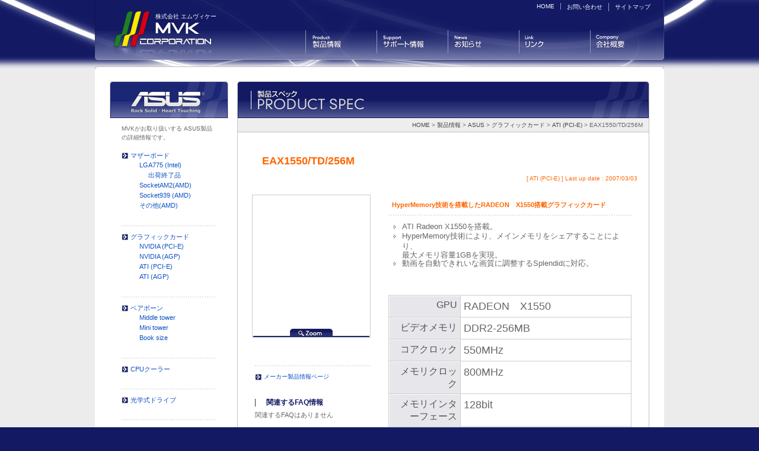

--- FILE ---
content_type: text/html; charset=utf-8
request_url: https://mvkc.jp/product/asus/vga/atipcie/eax1550td256m.php
body_size: 3496
content:
<html>
<head>
  <meta http-equiv="Content-Type" content="text/html; charset=utf-8" />
  <meta http-equiv="Content-Script-Type" content="text/javascript" />
  <meta http-equiv="Content-Style-Type" content="text/css" />
  <title>EAX1550/TD/256M 製品情報 株式会社MVK | ASUS PCパーツ・周辺機器 総合代理店</title>
  <link rel="stylesheet" type="text/css" href="/css/mvk.css" media="screen,all" />
  <script type="text/javascript" src="/js/jquery.js"></script>
  <script type="text/javascript" src="/js/main.js"></script>
</head>
<body>
  <div id="container">
    <div id="headerbox">
      <div id="header">
        <h1><a href="/">株式会社 エムヴィケー</a></h1>
        <ul id="navigation2">
          <li id="navi2_00"><a href="/">HOME</a></li>
          <li id="navi2_01"><a href="/contact/">お問い合わせ</a></li>
          <li id="navi2_02"><a href="/sitemap/">サイトマップ</a></li>
        </ul>
        <form method="post" action="https://mvkc.jp/cmt/mt-search.cgi">
          <p>  </p>
        </form>
        <ul id="navigation">
          <li id="navi01"><a href="/product/" title="製品情報">製品情報</a></li>
          <li id="navi02"><a href="/support/" title="サポート情報">サポート情報</a></li>
          <li id="navi03"><a href="/news/" title="お知らせ">お知らせ</a></li>
          <li id="navi04"><a href="/link/" title="リンク">リンク</a></li>
          <li id="navi05"><a href="/company/" title="会社概要">会社概要</a></li>
        </ul>
      </div>
    </div>
    <div id="contentbox">
      <div id="contenthead">
        <hr class="hidden" />
      </div>
      <div id="content">
        <div class="rightcolbox">
          <div class="rightcol01">
            <h2><img src="/img/title_productspec_01.gif" alt="製品スペック" title="製品スペック" width="695" height="62" /></h2>
            <p id="pankuzu"><a href="/">HOME</a> &gt; <a href="/product/">製品情報</a> &gt; <a href="/product/asus/">ASUS</a> &gt; <a href="/product/asus/vga/">グラフィックカード</a> &gt; <a href="/product/asus/vga/atipcie/">ATI (PCI-E)</a> &gt; EAX1550/TD/256M</p>
            <div class="spec_entry">
              <h3>EAX1550/TD/256M</h3>
              <p class="date">[ <a href="/product/asus/vga/atipcie/">ATI (PCI-E)</a> ] Last up date : 2007/03/03</p>
              <div class="entrybox">
                <div class="specright">
                  <div class="specarea01">
                    <h4>HyperMemory技術を搭載したRADEON　X1550搭載グラフィックカード</h4>
                    <ul>
                      <li><span style="font-size: small">ATI Radeon X1550を搭載。</span></li>
                      <li><span style="font-size: small">HyperMemory技術により、メインメモリをシェアすることにより、<br />
                      最大メモリ容量1GBを実現。</span></li>
                      <li><span style="font-size: small">動画を自動できれいな画質に調整するSplendidに対応。<br /></span></li>
                    </ul>
                  </div>
                  <div class="specarea01">
                    <table border="1" class="simpletable">
                      <tr>
                        <th>GPU</th>
                        <td>
                          <p>RADEON　X1550</p>
                        </td>
                      </tr>
                      <tr>
                        <th>ビデオメモリ</th>
                        <td>
                          <p>DDR2-256MB</p>
                        </td>
                      </tr>
                      <tr>
                        <th>コアクロック</th>
                        <td>
                          <p>550MHz</p>
                        </td>
                      </tr>
                      <tr>
                        <th>メモリクロック</th>
                        <td>
                          <p>800MHz</p>
                        </td>
                      </tr>
                      <tr>
                        <th>メモリインターフェース</th>
                        <td>
                          <p>128bit</p>
                        </td>
                      </tr>
                      <tr>
                        <th>RAMDAC</th>
                        <td>
                          <p>400MHz</p>
                        </td>
                      </tr>
                      <tr>
                        <th>最大解像度</th>
                        <td>
                          <p>2,048×1,536</p>
                        </td>
                      </tr>
                      <tr>
                        <th>バスインターフェース</th>
                        <td>
                          <p>PCI Expressx16</p>
                        </td>
                      </tr>
                      <tr>
                        <th>ファン / ファンレス</th>
                        <td>
                          <p>ファン</p>
                        </td>
                      </tr>
                      <tr>
                        <th>VGAアウトプット</th>
                        <td>
                          <p>DVI-I×1<br />
                          TV出力（S-VIDEO/コンポジット）×1<br />
                          D-Sub×1</p>
                        </td>
                      </tr>
                      <tr>
                        <th>HDCP対応</th>
                        <td>
                          <p>－</p>
                        </td>
                      </tr>
                      <tr>
                        <th>HDTV対応</th>
                        <td>
                          <p>－</p>
                        </td>
                      </tr>
                      <tr>
                        <th>JAN</th>
                        <td>
                          <p>4560150537840</p>
                        </td>
                      </tr>
                    </table>
                  </div>
                </div>
                <div class="specleft">
                  <p class="spec_image01"><img src="/product/asus/vga/img/eax1550_image01.jpg" alt="EAX1550/TD/256M Image" title="EAX1550/TD/256M イメージ" width="180" /> <span><a href="/product/asus/vga/img/eax1550_image01.jpg" title="EAX1550/TD/256M" class="thickbox"><img src="/img/btn_zoom_01.gif" alt="Zoom" title="拡大画像を表示" width="72" height="12" /></a></span></p>
                  <div class="speclink03"></div>
                  <div class="speclink02">
                    <ul>
                      <li><a href="http://www.asus.com/products4.aspx?l1=2&l2=8&l3=488&model=1541&modelmenu=1">メーカー製品情報ページ</a></li>
                      <li></li>
                    </ul>
                  </div>
                  <div class="speclink01">
                    <h4>関連するFAQ情報</h4>
                    <p>関連するFAQはありません</p>
                  </div>
                </div>
                <div class="specarea02">
                  <p><strong>主なASUS独自機能 　　</strong>機能アイコンにカーソルを置くと機能の説明が表示されます&nbsp;&nbsp;</p>
                  <p><img src="/mtimg/icon/splendid.gif" alt="DVD・動画再生時に、自動的に最適な画面調整を行い。美しい動画を楽しめます。" width="180" height="53" /> <img src="/mtimg/icon/gamefreemes.gif" alt="最大8人までのビデオ・音声・テキストのチャット機能。ゲーム中にリアルタイムにコミュニケーションを楽しめます。" width="180" height="53" /> <img src="/mtimg/icon/gameliveshow.gif" alt="プレイ中のゲーム画面を、ネットを通じてリアルタイムに配信する機能。" width="180" height="54" /></p>
                  <p><img src="/mtimg/icon/gamereplay.gif" alt="プレイ中のゲーム画面を録画できる機能。自分のプレイのチェックができます。" width="180" height="54" /> <img src="/mtimg/icon/onscreen.gif" alt="ホットキーを設定して、明るさ・コントラスト等の調整が出来ます。GAMEのプレイ中にも中断せずに設定可能。" width="180" height="53" /> <img src="/mtimg/icon/videosecurity.gif" alt="Webカメラを使用し、部屋等を監視させるシステム。Webカメラに動く動くものが捉えられた場合、メール等で報告されます。" width="180" height="53" /></p>
                  <p class="fclear"><a href="/product/asus/vga/atipcie/"><img src="/img/btn_back_01.gif" alt="BACK" title="戻る" width="64" height="17" /></a></p>
                </div>
              </div>
            </div>
            <div class="rightcol01_bot">
              <hr class="hidden" />
            </div>
          </div>
        </div>
        <div class="leftcolbox">
          <div class="leftcol01">
            <h3 class="marginb2em"><img src="/img/title_left200px01_asus.gif" alt="ASUS" title="ASUS" width="200" height="62" /></h3>
            <p>MVKがお取り扱いする ASUS製品の詳細情報です。</p>
            <ul class="cmscategory">
              <li>
                <a href="/product/asus/motherboard/">マザーボード</a>
                <ul>
                  <li>
                    <a href="/product/asus/motherboard/lga775/" title="LGA775 (Intel)">LGA775 (Intel)</a>
                    <ul>
                      <li><a href="/product/asus/motherboard/lga775/lga775_1/" title="出荷終了品">出荷終了品</a></li>
                    </ul>
                  </li>
                  <li><a href="/product/asus/motherboard/socketam2/" title="SocketAM2(AMD)">SocketAM2(AMD)</a></li>
                  <li><a href="/product/asus/motherboard/socket939/" title="Socket939 (AMD)">Socket939 (AMD)</a></li>
                  <li><a href="/product/asus/motherboard/other_amd/" title="その他(AMD)">その他(AMD)</a></li>
                </ul>
              </li>
            </ul>
            <ul class="cmscategory">
              <li>
                <a href="/product/asus/vga/">グラフィックカード</a>
                <ul>
                  <li><a href="/product/asus/vga/nvidiapcie/" title="NVIDIA (PCI-E)">NVIDIA (PCI-E)</a></li>
                  <li><a href="/product/asus/vga/nvidiaagp/" title="NVIDIA (AGP)">NVIDIA (AGP)</a></li>
                  <li><a href="/product/asus/vga/atipcie/" title="ATI (PCI-E)">ATI (PCI-E)</a></li>
                  <li><a href="/product/asus/vga/atiagp/" title="ATI (AGP)">ATI (AGP)</a></li>
                </ul>
              </li>
            </ul>
            <ul class="cmscategory">
              <li>
                <a href="/product/asus/barebone/">ベアボーン</a>
                <ul>
                  <li><a href="/product/asus/barebone/middle_tower/" title="Middle tower ">Middle tower</a></li>
                  <li><a href="/product/asus/barebone/mini_tower/" title="Mini tower ">Mini tower</a></li>
                  <li><a href="/product/asus/barebone/book_size/" title="Book size">Book size</a></li>
                </ul>
              </li>
            </ul>
            <ul class="cmscategory">
              <li><a href="/product/asus/thermalsolution/">CPUクーラー</a></li>
            </ul>
            <ul class="cmscategory">
              <li><a href="/product/asus/opticalstrage/">光学式ドライブ</a></li>
            </ul>
            <ul class="cmscategory">
              <li><a href="/product/asus/other/">その他の製品</a></li>
            </ul>
            <ul id="cmscategory_snavi" class="leftcol01_bot">
              <li><a href="/product/asus/">ASUSトップへ</a></li>
              <li><a href="/product/">製品情報トップへ</a></li>
            </ul>
          </div>
        </div>
      </div>
      <div id="contentfoot">
        <p class="gototop01"><a href="#container" title="このページの最上部へ">PAGE TOP</a></p>
      </div>
    </div>
  </div>
  <div id="footerbox">
    <div id="footer">
      <p><a href="/">HOME</a> | <a href="/product/">製品情報</a> | <a href="/support/">サポート情報</a> | <a href="/news/">お知らせ</a> | <a href="/link/">リンク</a> | <a href="/company/">会社概要</a><br />
      <a href="/contact/">お問い合わせ</a> | <a href="/sitemap/">サイトマップ</a> | <a href="/policy/">プライバシー・ポリシー</a></p>
      <p>Copyright &copy; MVK, All rights reserved.</p>
    </div>
  </div>
<script defer src="https://static.cloudflareinsights.com/beacon.min.js/vcd15cbe7772f49c399c6a5babf22c1241717689176015" integrity="sha512-ZpsOmlRQV6y907TI0dKBHq9Md29nnaEIPlkf84rnaERnq6zvWvPUqr2ft8M1aS28oN72PdrCzSjY4U6VaAw1EQ==" data-cf-beacon='{"version":"2024.11.0","token":"b76019b1ab184b208316fdb5cbb546d4","r":1,"server_timing":{"name":{"cfCacheStatus":true,"cfEdge":true,"cfExtPri":true,"cfL4":true,"cfOrigin":true,"cfSpeedBrain":true},"location_startswith":null}}' crossorigin="anonymous"></script>
</body>
</html>


--- FILE ---
content_type: text/css; charset=
request_url: https://mvkc.jp/css/mvk.css
body_size: 6947
content:
@charset "utf-8";

/* *********************************************************
 *
 * altstack base style seet
 * Copyright : altstack All Rights reserved.
 *
 * *********************************************************
 \*/

* {
	margin: 0;
	padding: 0;
}

/*____________ element ____________\*/

body {
	color: #666;
	font-size: 62.5%;
	font-family: Verdana, Helvetica, sans-serif;
	_text-align: center;
	background: #131a63;
}

em {
	font-style: normal;
	font-weight: bold;
}

strong {
	font-weight: bold;
}

a:hover {
	text-decoration: underline;
}

a:focus {
	text-decoration: underline;
}

a:hover {
	text-decoration: underline;
}

img {
	vertical-align: bottom;
}

a img {
	border: none;
}

li img {
	vertical-align: bottom;
}

label {
	cursor: pointer;
}

hr {
	height: 1px;
	color: #ccc;
	background-color: #ccc;
	border: none;
	margin-bottom: 10px;
	_margin: 0px;
	padding: 0;
	overflow: hidden;
} 

/*____________ bits ____________\*/

.fclear {
	clear: both;
}

.float_l {
	float: left;
}

.float_r {
	float: right;
}

.align_c {
	text-align: center;
}

.align_l {
	text-align: left;
}

.align_r {
	text-align: right;
}

.nomargin {
	margin: 0px;
}

.marginb10 {
	margin-bottom: 10px;
}

.marginb20 {
	margin-bottom: 20px;
}

.marginb2em {
	margin-bottom: 2em;
}

.padding0 {
	padding: 0;
}

.hide {
	display: none;
}

.hidden {
	visibility: hidden;
}

.hidedisp {
	position:absolute;
	left: -1000%;
}

.underline {
	text-decoration: underline;
}

.overline {
	text-decoration: overline;
}

.ssfont {
	font-size: xx-small;
}

.sfont {
	font-size: x-small;
}

.mfont {
	font-size: medium;
}

.blue {
	color: #00f;
}

.blue2 {
	color: #06c;
}

.red {
	color: #f00;
}

.orange {
	color: #f90;
}

.bold {
	font-weight: bold;
}

.italic {
	font-style: italic;
}

hr.hidden {
	clear: both;
	background: url(../img/loadinganimation.gif) center center no-repeat;
}

br.fclear {
	clear: both;
	font-size: 1px;
	line-height: 0px;
	height: 1px;
	overflow: hidden;
}

div.dotted {
	height: 2px;
	background: url(../img/back_dotted_01.gif) left top repeat-x;
	overflow: hidden;
	clear: both;
}

.bgtp {
	background: transparent;
}

.bgf8 {
	background: #f9f9f9;
}

#tooltip {
	color: #333;
	font-size: 1em;
	line-height: 1.3em;
	width: 221px;
	height: 101px;
	opacity: 1;
	padding: 15px 24px 24px 15px;
	background: url(../img/back_tooltip_03.png) left top no-repeat;
}

#tooltip h3 {
	font-size: 1.1em;
	line-height: 1.3em;
	font-weight: bold;
	text-align:center;
	margin: 0 0 0.5em;
}


/*____________ table ____________\*/

.simpletable {
	border: 1px solid #ccc;
	border-collapse: collapse;
}

.simpletable th {
	border: 1px solid #ccc;
	padding: 2px;
}

.simpletable td {
	border: 1px solid #ccc;
	padding: 2px;
}


/*____________ header ____________\*/

#headerbox {
	height: 132px;
	background: url(../img/back_headerbox_01.jpg) center top no-repeat;
	overflow: hidden;
}

#header {
	width: 960px;
	height 101px;
	_text-align: left;
	margin: 0 auto;
	background: url(../img/back_header_01.jpg) left top no-repeat;
	overflow: hidden;
}

#header h1 {
	font-size: 1em;
	font-weight: normal;
	width: 250px;
	height: 101px;
	background: url(../img/back_header_01.jpg) left top no-repeat;
	overflow: hidden;
	float: left;
}

#header h1 a {
	display: block;
	width: 148px;
	height: 80px;
	color: #fff;
	text-decoration: none;
	padding: 21px 0 0 102px;
	overflow: hidden;
}

ul#navigation {
	width: 605px;
	height: 39px;
	padding: 4px 0 0 0;
	overflow: hidden;
	float: right;
}

ul#navigation li {
	display: block;
	width: 119px;
	height: 39px;
	border: 0;
	border-left: 1px solid #979bbf;
	float: left;
	overflow: hidden;
}

ul#navigation li a {
	display: block;
	width: 119px;
	height: 0px;
	padding: 39px 0 0;
	overflow: hidden;Z
}

ul#navigation li#navi01 a {
	background: url(../img/btn_navi_01.gif) left top no-repeat;
}

ul#navigation li#navi01 a:hover {
	background: url(../img/btn_navi_01.gif) right top no-repeat;
}

ul#navigation li#navi02 a {
	background: url(../img/btn_navi_02.gif) left top no-repeat;
}

ul#navigation li#navi02 a:hover {
	background: url(../img/btn_navi_02.gif) right top no-repeat;
}

ul#navigation li#navi03 a {
	background: url(../img/btn_navi_03.gif) left top no-repeat;
}

ul#navigation li#navi03 a:hover {
	background: url(../img/btn_navi_03.gif) right top no-repeat;
}

ul#navigation li#navi04 a {
	background: url(../img/btn_navi_04.gif) left top no-repeat;
}

ul#navigation li#navi04 a:hover {
	background: url(../img/btn_navi_04.gif) right top no-repeat;
}

ul#navigation li#navi05 a {
	width: 109px;
	background: url(../img/btn_navi_05.gif) left top no-repeat;
}

ul#navigation li#navi05 a:hover {
	background: url(../img/btn_navi_05.gif) right top no-repeat;
}

ul#navigation2 {
	width: 22.5em;
	height: 12px;
	padding: 5px 0 5px 400px;
	overflow: hidden;
	float: right;
}

ul#navigation2 li {
	display: block;
	white-space: nowrap;
	font-size: 1em;
	text-align: right;
	float: left;
	padding: 0 0 0 10px;
}

ul#navigation2 li#navi2_00, ul#navigation2 li#navi2_01 {
	border: 0;
	border-right: 1px solid #979bbf;
	padding: 0 10px;
}

ul#navigation2 li a {
	color: #fff;
	text-decoration: none;
}

ul#navigation2 li a:visited {
	color: #cde1ff;
}

ul#navigation2 li a:hover {
	text-decoration: underline;
}

#header form {
	width: 300px;
	height: 20px;
	text-align: right;
	padding: 0 30px 5px 200px;
	overflow: hidden;
	float: right;
}

#header form input {
	font-size: 1.1em;
	padding: 3px 2px 1px;
}

#header form input#searchtext {
	font-size: 1.1em;
	width: 150px;
	padding: 2px;
}

/*____________ container ____________\*/

#container {
	background: #ececec url(../img/back_body_01.gif) left top repeat-x;
}

#contentbox {
	width: 960px;
	margin: 0 auto;
	text-align: left;
	background: #fff url(../img/back_contentbox_01.gif) left top repeat-y;
	position: relative;
	top: -20px;
}

#content {
	min-height: 400px;
	_height: 400px;
	_padding: 0 0 40px;
}


#contenthead {	
	height: 5px;
	background: #fff url(../img/back_contentboxhead_01.gif) left top no-repeat;
	margin-bottom: 20px;
	overflow: hidden;
}

#contentfoot {	
	height: 20px;
	padding: 20px 0 0 779px;
	background: #fff url(../img/back_contentboxfoot_01.gif) left bottom no-repeat;

	clear: both;
}

#contentfoot p.gototop01 {
	width: 113px;
	height: 20px;
	margin: 0;
	padding: 0;
	overflow: hidden;
}

#contentfoot p.gototop01 a {
	display: block;
	width: 113px;
	height: 0px;
	padding: 20px 0 0;
	background: url(../img/btn_gototop_01.gif) left top no-repeat;
	overflow: hidden;
}

/*____________ rightcol ____________\*/

.rightcolbox {
	width: 695px;
	padding: 0 25px 0 0;
	float: right;
}

.rightcol01 h2 {
	margin: 0;
}

.rightcol01 {
	background: url(../img/back_695pxcol_01.gif) left top repeat-y;
}

.rightcol01_bot {
	background: url(../img/back_695pxcolbot_01.gif) left bottom no-repeat;
	padding: 5px 0;
	margin: 0 0 ;
	_margin: 0;
}


.rightcol01 p {
	color: #666;
	font-size: 1.1em;
	line-height: 1.5em;
	margin: 0 0 1em;
}

.rightcol01 a {
	color: #0b51c3;
	text-decoration: none;
}

.rightcol01 a:visited {
	color: #131a63;
}

.rightcol01 a:hover {
	text-decoration: underline;
}

#pankuzu {
	color: #666;
	font-size: 1em;
	line-height: 2.3em;
	text-align: right;
	padding: 0 10px 0 0;
	margin-bottom: 2.5em;
	background: #eee;
	border: 1px solid #c1c1c1;
	border-top: none;
}

#pankuzu a {
	color: #444;
	text-decoration: none;
}

#pankuzu a:visiter {
	color: #555;
}

#pankuzu a:hover {
	color: #444;
	text-decoration: underline;
}

p.date {
	color: #f60;
	font-size: 1em;
	text-align : right;
	margin-bottom: 3em;
}

p.date a {
	color: #f60;
	text-decoration: none;
}

p.date a:hover {
	text-decoration: underline;
}

.rightcol02 h2 {
	margin-bottom: 20px;
}

.rightcol02 p {
	color: #666;
	font-size: 1.1em;
	line-height: 1.5em;
	padding: 0 10px;
	margin: 0 0 1em;
}

/*____________ rightcol product index ____________\*/

.productlist01 {
	width: 695px;
	background: url(../img/back_695pxcol_02.gif) left top repeat-y;
	margin: 0 0 15px;
}

.productlist01 h3 {
	height: 48px;
	background: url(../img/back_695pxcolhead_02.gif) left top no-repeat;
	padding: 8px 10px 8px 20px;
	overflow: hidden;
}

.productlist01 h4 {
	font-size: 1.1em;
	line-height: 1.6em;
	padding: 0 10px 0 15px;
	margin: 0;
	background: url(../img/icon_arrow_01.gif) left top no-repeat;
}

.productlist01 h4 a,.productlist02 h4 a {
	color: #06f;
	font-weight: normal;
	text-decoration: none;
}

.productlist01 h4 a:visited,.productlist02 h4 a:visited {
	color: #03f;
}

.productlist01 h4 a:hover,.productlist02 h4 a:hover {
	text-decoration: underline;
}

.productlist01 ul {
	padding: 0 10px 0 1em;
	margin: 0 0 5px;
}

.productlist01 ul li {
	font-size: 1em;
	line-height: 1.8em;
	list-style-type: none;
	padding: 0 0 0 1.3em;
	background: url(../img/icon_arrow_02.gif) left top no-repeat;
}

.productlist01 ul li a ,.productlist02 ul li a {
	color: #06f
	text-decoration: none;
}

.productlist01 ul li a:visited ,.productlist02 ul li a:visited {
	color: #03f;
	text-decoration: none;
}

.productlist01 ul li a:hover ,.productlist02 ul li a:hover {
	color: #06f;
	text-decoration: underline;
}

.productlist01 .productlist_l {
	width: 345px;
	padding: 15px 0 10px;
	float: left;
}

.productlist01 .productlist_l .productlist_ll {
	width: 140px;
	padding: 0 0 0 30px;
	float: left;
}

.productlist01 .productlist_l .productlist_lr {
	width: 152px;
	padding: 0 0 0 18px;
	margin: 0 0 0 175px;
	_margin: 0 0 0 170px;
}

.productlist01 .productlist_r {
	width: 345px;
	padding: 15px 0 10px;
	float: right;
}

.productlist01 .productlist_r .productlist_rl {
	width: 140px;
	padding: 0 0 0 30px;
	float: left;
}

.productlist01 .productlist_r .productlist_rr {
	width: 152px;
	padding: 0 0 0 18px;
	margin: 0 0 0 175px;
	_margin: 0 0 0 170px;
}

.productlist01 .productlist01bot {
	height: 15px;
	background: url(../img/back_695pxcolbot_02.gif) left bottom no-repeat;
	clear: both;
}

.productlist01bot hr {
	visibility: hidden;
}

.productlist02 {
	width: 695px;
}

.productlist02 h4 {
	font-size: 1.0em;
	line-height: 1.6em;
	padding: 0 10px 0 15px;
	margin: 0;
	background: url(../img/icon_arrow_01.gif) left top no-repeat;
}

.productlist02 h4 a {
	color: #06f;
	text-decoration: none;
}

.productlist02 h4 a:visited {
	color: #838;
}

.productlist02 h4 a:hover {
	text-decoration: underline;
}

.productlist02 ul {
	padding: 0 10px 0 1em;
	margin: 0 0 5px;
}

.productlist02 ul.adjust02 {
	padding: 0 10px 3.6em 1em;
	margin: 0 0 5px;
}



.productlist02 .adjust03 {
	padding-bottom: 3.6em;
}

.productlist02 ul li {
	font-size: 1em;
	line-height: 1.8em;
	list-style-type: none;
	padding: 0 0 0 1.3em;
	background: url(../img/icon_arrow_02.gif) left top no-repeat;
}

.productlist02 .productlist_l {
	width: 340px;
	background: url(../img/back_340pxcol_01.gif) left top repeat-y;
	padding: 0;
	margin: 0 0 15px;
	float: left;
	overflow: hidden;
}

.productlist02 .productlist_l h3 {
	height: 48px;
	background: url(../img/back_340pxcolhead_01.gif) left top no-repeat;
	padding: 8px 10px 8px 20px;
	overflow: hidden;
}

.productlist02 .productlist_l .productlist_ll {
	width: 140px;
	padding: 15px 0 0 30px;
	float: left;
}

.productlist02 .productlist_l .productlist_lr {
	width: 137px;
	padding: 15px 10px 0 18px;
	margin: 0 0 0 175px;
	_margin: 0 0 0 170px;
}

.productlist02 .productlist_r {
	width: 340px;
	background: url(../img/back_340pxcol_01.gif) left top repeat-y;
	padding: 0;
	margin: 0 0 15px;
	float: right;
	overflow: hidden;
}

.productlist02 .productlist_r h3 {
	height: 48px;
	background: url(../img/back_340pxcolhead_01.gif) left top no-repeat;
	padding: 8px 10px 8px 20px;
	overflow: hidden;
}

.productlist02 .productlist_r .productlist_rl {
	width: 140px;
	padding: 15px 0 0 30px;
	float: left;
}

.productlist02 .productlist_r .productlist_rr {
	width: 137px;
	padding: 15px 10px 0 18px;
	margin: 0 0 0 175px;
	_margin: 0 0 0 170px;
}

.productlist02bot {
	height: 15px;
	background: #fff url(../img/back_340pxcolbot_01.gif) left bottom no-repeat;
	clear: both;
}

.productlist02bot hr {
	visibility: hidden;
}

.productlist02bot2 {
	height: 0px;
	overflow: hidden;
	clear: both;
}

.productlist02bot2 hr {
	visibility: hidden;
}

.productlist03 {
	width: 655px;
}

.productlist03 h4 {
	font-size: 1.0em;
	line-height: 1.6em;
	padding: 0 10px 0 15px;
	margin: 0;
	background: url(../img/icon_arrow_01.gif) left top no-repeat;
}

.productlist03 h4 a {
	color: #06f;
	text-decoration: none;
}

.productlist03 h4 a:visited {
	color: #838;
}

.productlist03 h4 a:hover {
	text-decoration: underline;
}

.productlist03 ul {
	padding: 0 10px 0 1em;
	margin: 0 0 5px;
}

.productlist03 ul.adjust02 {
	padding: 0 10px 3.6em 1em;
	margin: 0 0 5px;
}

.productlist03 ul li {
	font-size: 1em;
	line-height: 1.8em;
	list-style-type: none;
	padding: 0 0 0 1.3em;
	background: url(../img/icon_arrow_02.gif) left top no-repeat;
}

.productlist03 .productlist_l {
	width: 320px;
	background: url(../img/back_320pxcol_01.gif) left top repeat-y;
	padding: 0;
	margin: 0 0 15px;
	float: left;
	overflow: hidden;
}

.productlist03 .productlist_l h3 {
	font-size: 1.2em;
	height: 48px;
	background: url(../img/back_320pxcolhead_01.gif) left top no-repeat;
	padding: 8px 10px 8px 20px;
	overflow: hidden;
}


.productlist03 .productlist_r {
	width: 320px;
	background: url(../img/back_320pxcol_01.gif) left top repeat-y;
	padding: 0;
	margin: 0 0 15px;
	float: right;
	overflow: hidden;
}

.productlist03 .productlist_r h3 {
	font-size: 1.2em;
	height: 48px;
	background: url(../img/back_320pxcolhead_01.gif) left top no-repeat;
	padding: 8px 10px 8px 20px;
	overflow: hidden;
}

.productlist03bot {
	height: 15px;
	background: #fff url(../img/back_320pxcolbot_01.gif) left bottom no-repeat;
	clear: both;
}

.productlist03bot hr {
	visibility: hidden;
}

.productlist03bot2 {
	height: 0px;
	overflow: hidden;
	clear: both;
}

.productlist03bot2 hr {
	visibility: hidden;
}

/*____________ rightcol product spec ____________\*/


.spec_category {
	padding: 0 20px;
}

.spec_category h3 {
	height: 45px;
	color: #f60;
	font-size: 1.8em;
	font-weight: bold;
	line-height: 2.6em;
	padding: 0 10px 0 22px;
	margin: 0 0 10px;
	background: url(../img/back_655pxtitle_02.gif) left top no-repeat;
	overflow: hidden; 
}

.spec_category table {
	width: 100%;
	border: 1px solid #ccc;
	border-collapse: collapse;
	margin-bottom: 25px;
}

.spec_category table th {
	padding: 5px;
	vertical-align: top;
	border: 1px solid #ccc;
	text-align: left;
	white-space: nowrap;
}

.spec_category table th span.new {
	font-size: 10px;
	color: #f30;
	font-weight: bold;
}

.spec_category table th a {
	color: #0b51c3;
}

.spec_category table th a:hover {
	color: #0b51c3;
}


.spec_category table th.thhead {
	color: #fff;
	background: #131a63 url(../img/back_title_01.gif) left center no-repeat;
	padding: 14px 5px 10px;
	text-align: center;
	cursor: pointer;
}

.spec_category table th.thhead2 {
	color: #fff;
	font-size: 1.2em;
	text-align: center;
}

.spec_category table th.thhead2 img {
	width: 130px;
}

.spec_category table td {
	padding: 5px;
	vertical-align: top;
	border: 1px solid #ccc;
}

.spec_category table td h4 {
	color: #f60;
	font-size: 1.1em;
	font-weight: bold;
	padding: 0 0.5em;
	margin: 0 0 0.5em;
}


.spec_category table td p {
	padding: 0 0 0 15px;
	margin: 0 0 0 5px;
	background: url(../img/icon_arrow_02.gif) left top no-repeat;
}

.spec_category table td p.gotodetail {
	text-align: right;
	background-image: none;
}

.spec_category table td ul {
	padding: 0 0 0 5px;
	margin-bottom: 1em;
}

.spec_category table td ul li {
	font-size: 1.1em;
	line-height: 1.4em;
	padding: 0 0 0 18px;
	list-style-type: none;
	background: url(../img/icon_arrow_02.gif) left top no-repeat;
}

p.gotodetail a {
	font-size: 1.1em;
	padding: 0 10px 0 15px;
	background: url(../img/icon_arrow_01.gif) left top no-repeat;
}

.spec_entry {
	padding: 0 20px;
}

.spec_entry p.date {
	margin-bottom: 2em;
}

.spec_entry h3 {
	height: 45px;
	color: #f60;
	font-size: 1.8em;
	font-weight: bold;
	line-height: 2.6em;
	padding: 0 10px 0 22px;
	background: url(../img/back_655pxtitle_02.gif) left top no-repeat;
	overflow: hidden; 
}


/*____________	specentry for WYSIWYG \*/

.spec_entry .entrybox {
	width: 655px;
	color: #666;
	padding: 0 0 3em 0;
	margin-bottom: 15px;
}

.spec_entry .entrybox ul {
	padding: 0 0 0 5px;
	margin-bottom: 1em;
}

.spec_entry .entrybox ul li {
	font-size: 1.1em;
	line-height: 1.4em;
	padding: 0 0 0 18px;
	list-style-type: none;
	background: url(../img/icon_arrow_02.gif) left top no-repeat;
}

.spec_entry .entrybox ol {
	padding: 0 0 0 25px;
	margin-bottom: 1.5em;
}

.spec_entry .entrybox ol li {
	font-size: 1.1em;
	line-height: 1.4em;
	padding: 0;
}

.spec_entry .entrybox table {
	border: 1px solid #ccc;
	border-collapse: collapse;
}

.spec_entry .entrybox table th {
	background: #e7e7eb url(../img/back_whiteborder_01.gif) left top no-repeat;;
	border: 1px solid #ccc;
	padding: 5px;
}

.spec_entry .entrybox table td {
	border: 1px solid #ccc;
	padding: 5px;
}

/* specentry for WYSIWYG end ____________\*/

.specright {
	width: 430px;
	float: right;
	padding: 0;
	overflow: hidden;
}

.specarea01 {
	padding: 0 10px;
	margin-bottom: 4.5em;
}

.specright .specarea01 h4 {
	color: #f60;
	font-size: 1.1em;
	padding: 10px 0.5em 10px 0.5em ;
	margin-bottom: 1em;
	background: url(../img/back_dotted_01.gif) left bottom repeat-x;
}

.specarea02 {
	padding: 10px 0;
	margin: 0 10px 2.5em;
	clear: both;
	background: url(../img/back_dotted_01.gif) left top repeat-x;
}

.specarea02 p.fclear {
	padding: 1em 0;
}

.specarea02 img {
	margin: 0 5px 5px;
}

.specarea02 hr {
	clear: both;
}

.specarea02 table {
	margin: 0 10px 10px;
}

.specarea02 table th {
	font-weight: normal;
}

.spec_entry .entrybox .specright .simpletable {
	width: 410px;
	margin-bottom: 4.5em;
}

.spec_entry .entrybox .specright .simpletable th {
	width: 110px;
	color: #555;
	font-weight: normal;
	lihe-height: 1.4em;
	text-align: right;
	vertical-align: top;
	padding: 7px 5px 5px;
	background: #e7e7eb url(../img/back_whiteborder_01.gif) left top no-repeat;;
}

.spec_entry .entrybox .specright .simpletable td {
	color: #666;
	vertical-align: top;
	padding: 5px;
	lihe-height: 1.4em;
	margin-bottom: 1em;
}

.spec_entry .entrybox .specright .simpletable td p {
	lihe-height: 1.4em;
	padding: 0;
	margin: 0;
}

.spec_entry .specleft {
	width: 200px;
	padding: 0 0 0 5px;
	margin-bottom: 1.5em;
	float: left;
	overflow: hidden;
}

.specleft .spec_image01{
	width: 196px;
	max-width: 196px;
	min-height: 120px;
	_height: 120px;
	text-align: center;
	padding: 25px 1px 10px;
	margin-bottom: 2.5em;
	border: 1px solid #ccc;
	background: url(../img/back_nopicture_01.gif) center center no-repeat;
	position: relative;
	overflow: hidden;
	_overflow: visible;
}

specleft .spec_image01 img {
	max-width: 196px;
	margin: 0;
}

.specleft .spec_image01 span {
	display: block;
	text-align: center;
	padding: 10px 0 0;
	margin: 0;
	border: none;
	border-bottom: 2px solid #1d2675;
	position: relative;
	top: 10px;
}

.specleft .spec_image01 span	img {
	margin: 0;
}

.specleft .speclink01 {
	padding: 20px 0;
	margin: 0 0 30px 5px;
	background: url(../img/back_dotted_01.gif) left bottom repeat-x;	

}

.specleft .speclink01 h4 {
	color: #131a63;
	font-size: 1.2em;
	font-weight: bold;
	line-height: 1.1em;
	padding: 0 0 0 1.5em;
	margin-bottom: 0.5em;
	border: none;
	border-left: 1px solid #333;
}

.specleft .speclink01 ul{
	max-height: 250px;
	padding: 0 0 0 5px;
	margin: 0;
	border: 1px solid #ccc;
	overflow: auto;
}

.specleft .speclink01 ul li {
	color: #666;
	font-size: 1em;
	line-height: 1.5em;
	padding: 0 8px 0 15px;
	margin: 0 0 10px;
	list-style-type: none;
	background: url(../img/icon_arrow_02.gif) left top no-repeat;
}

.specleft .speclink02 {
	padding: 0;
	margin: 0 0 0 5px;
}

.specleft .speclink02 ul {
	padding: 0;
}

.specleft .speclink02 ul li {
	color: #666;
	font-size: 1em;
	line-height: 1.5em;
	padding: 0 10px 0 15px;
	background: url(../img/icon_arrow_01.gif) left top no-repeat;
}

.specleft .speclink03 {
	padding: 10px 0;
	margin: 0 0 10px 5px;
	background: url(../img/back_dotted_01.gif) left bottom repeat-x;	
}

.specleft .speclink03 p {
	margin: 0;
}

/*____________ rightcol support ____________\*/

.supportlist01 {
	widht: 690px;
	height: 71px;
	background: url(../img/back_695pxcol_03.gif) left top no-repeat;
	overflow: hidden;
	padding: 0 5px 0 0;
	margin: 0 0 10px;
}

.supportlist01 h3 {
	width: 162px;
	height: 52px;
	padding: 9px 0 0 15px;
	float: left;
}

.supportlist01 ul {
	width: 460px;
	height: 44px;
	padding: 15px 0 0 0;
	float: right;
	overflow: hidden;
}

.supportlist01 ul li {
	display: block;
	width: 110px;
	height: 44px;
	margin: 0 5px 0 0 ;
	border: 0;
	float: left;
	overflow: hidden;
}

.supportlist01 ul li a {
	display: block;
	width: 110px;
	height: 0px;
	padding: 44px 0 0;
	overflow: hidden;
}

.supportlist01 ul li#supportnavi01 a {
	background: url(../support/img/btn_suppornavi_01.gif) left top no-repeat;
}

.supportlist01 ul li#supportnavi01 a:hover {
	background: url(../support/img/btn_suppornavi_01.gif) right top no-repeat;
}

.supportlist01 ul li#supportnavi02 a {
	background: url(../support/img/btn_suppornavi_02.gif) left top no-repeat;
}

.supportlist01 ul li#supportnavi02 a:hover {
	background: url(../support/img/btn_suppornavi_02.gif) right top no-repeat;
}

.supportlist01 ul li#supportnavi03 a {
	background: url(../support/img/btn_suppornavi_03.gif) left top no-repeat;
}

.supportlist01 ul li#supportnavi03 a:hover {
	background: url(../support/img/btn_suppornavi_03.gif) right top no-repeat;
}

.supportlist01 ul li#supportnavi04 a {
	background: url(../support/img/btn_suppornavi_04.gif) left top no-repeat;
}

.supportlist01 ul li#supportnavi04 a:hover {
	background: url(../support/img/btn_suppornavi_04.gif) right top no-repeat;
}

.supportlist01pc {
	widht: 690px;
	height: 85px;
	background: url(../img/back_695pxcol_03pc.gif) left top no-repeat;
	overflow: hidden;
	padding: 38px 5px 0 215px;
	margin: 0 0 10px;
}


.supportlist01pc p {
	display: block;
	width: 200px;
	margin: 0 5px 0 0 ;
	border: 0;
	float: left;
	overflow: hidden;
}

.supportlist01pc p#pcbtn {
	width: 220px;
	margin: 0;
	float: right;
}

.supportlist01pc p a {
	display: block;
	width: 220px;
	height: 0px;
	padding: 44px 0 0;
	overflow: hidden;
}

.supportlist01pc p a {
	background: url(../support/img/btn_suppornavi_pc01.gif) left top no-repeat;
}

.supportlist01pc p a:hover {
	background: url(../support/img/btn_suppornavi_pc01.gif) right top no-repeat;
}


/*____________ rightcol support mail form ____________\*/

.simpletable#mailform01 {
	width: 460px;
	margin-bottom: 20px;
	border: 1px solid #ccc;
}

.simpletable#mailform01 th {
	width: 110px;
	color: #445;
	font-size: 1.1em;
	font-weight: normal;
	lihe-height: 1.4em;
	text-align: right;
	vertical-align: top;
	padding: 7px 7px 5px;
	background: #e7e7eb url(../img/back_whiteborder_01.gif) left top no-repeat;
	border: 1px solid #ccc;
}

.simpletable#mailform01 th span {
	display: block;
	font-size: 0.9em;
	color: #f00;
}

.simpletable#mailform01 td {
	color: #666;
	vertical-align: top;
	padding: 7px 7px 5px;
	lihe-height: 1.5em;
	margin-bottom: 1em;
	border: 1px solid #ccc;
}

.simpletable#mailform01 td input {
	width: 98%;
	padding: 3px;
}

.simpletable#mailform01 td input#zipcode00 {
	width: 65px;
}

.simpletable#mailform01 td input#zipcode01 {
	width: auto;
}


.simpletable#mailform01 td textarea {
	width: 98%;
	height: 15em;
	padding: 3px;
}

.simpletable#mailform01 td #radio01,.simpletable#mailform01 td #radio02 {
	width: auto;
	padding: 0;
}

.formsubmit {
	text-align: center;
}

.formsubmit input {
	padding: 10px 10px;
}

.attention01 {
	padding: 49px 10px 10px;
	margin: 0 0 15px;
	background: #f9f9f9 url(../img/icon_attention_01.gif) center top no-repeat;
}

.attention02 {
	padding: 49px 10px 10px;
	margin: 0 0 15px;
	background: #f9f9f9 url(../img/icon_attention_02.gif) center top no-repeat;
}

.attention03 {
	padding: 49px 10px 10px;
	margin: 0 0 15px;
	background: #f9f9f9 url(../img/icon_tel_01.gif) center top no-repeat;
}

.attention03 address {
	font-size: 1.2em;
	font-weight: bold;
	font-style: normal;
	margin: 0 0 10px;
}

.attention01 p, .attention02 p, .attention03 p {
	font-size: 1em;
	line-height: 1.5em;
}

.attention06 {
	padding: 20px 10px;
	margin: 0 0 15px;
	background: #f9f9f9;
}

.warrantybox {
	padding :10px;
}

.warrantybox h3,.warrantybox h4 {
	font-size: 1.2em;
}

.warrantybox ul {
	padding : 0 20px;
	margin: 0 0 1em;
}

.warrantybox li {
	font-size: 1em;
	line-height: 1.4em;
}

.warrantybox table {
	margin: 0 0 1em;
}

.warrantybox table th {
	font-size: 1em;
	_font-size: 0.9em;
	font-weight: normal; 
	background: #e7e7eb url(../img/back_whiteborder_01.gif) left top no-repeat;;
}

.warrantybox table td {
	font-size: 1em;
	_font-size: 0.9em;
}

#mailform .warrantybox {
	font-size: 1.1em;
	height: 20em;
	overflow: auto;
	border: 1px solid #ccc;
}


/*____________ rightcol faq ____________\*/

.faq_entry {
	padding: 0 20px;
}

.faq_entry h3 {
	color: #336;
	font-size: 1.6em;
	font-weight: bold;
	line-height: 2.3em;
	padding: 0 10px 1px 0;
	background: url(../img/back_dotted_01.gif) left bottom repeat-x;
}

.faq_entry h3 span {
	display: block;
	background:	url(../support/img/back_question_01.gif) left top no-repeat;
	padding: 8px 0 3px 35px;
}

/*____________	faq for WYSIWYG____________\*/

.faq_entry .entrybox {
	color: #666;
	padding: 0 10px 3em 10px;
	margin-bottom: 15px;
	background: url(../img/back_dotted_01.gif) left bottom repeat-x;
}

.faq_entry .entrybox p {
	line-height: 1.5em;
}

.faq_entry .entrybox ul {
	padding: 0;
	margin-bottom: 1.5em;
}

.faq_entry .entrybox ul li {
	font-size: 1.1em;
	line-height: 1.5em;
	padding: 0 0 0 15px;
	margin: 0 0 0 0.5em;
	list-style-type: none;
	background: url(../img/icon_arrow_02.gif) left top no-repeat;
}

.faq_entry .entrybox ol {
	padding: 0 0 0 20px;
	margin-bottom: 1.5em;
}

.faq_entry .entrybox ol li {
	font-size: 1.1em;
	line-height: 1.5em;
	padding: 0 0 0 0;
	margin: 0 0 0 0.5em;
}

.faq_entry .entrybox table {
	border: 1px solid #ccc;
	border-collapse: collapse;
}

.faq_entry .entrybox table th {
	background: #e7e7eb url(../img/back_whiteborder_01.gif) left top no-repeat;;
	border: 1px solid #ccc;
	padding: 5px;
}

.faq_entry .entrybox table td {
	border: 1px solid #ccc;
	padding: 5px;
}

/*____________	faq for WYSIWYG end ____________\*/


h3.faq_ctitle {
	color: #333;
	font-size: 1.4em;
	font-weight: normal;
	line-height: 2.5em;
	margin: 0 5px 1em;
	padding: 10px 0 ;
}

h3.faq_ctitle span {
	display: block;
	padding: 0 0 0 14px;
	border: none;
	border-left: 1px solid #336;
	background: none;
}

.faq_entry .faqlink_l {
	width: 325px;
	padding: 15px 0 0;
	background: url(../img/back_325pxcoltop_01.gif) left top repeat-x;
	float: left;
}

.faq_entry .faqlink_l h4 {
	color: #f60;
	font-size: 1.2em;
	font-weight: bold;
	line-height: 1.1em;
	padding: 0 0 0 1.2em;
	margin: 0 22px 0.5em;
	border: none;
	border-left: 1px solid #333;
}

.faq_entry .faqlink_l p {
	padding: 0 0 0 1em;
	margin: 0 20px 2em;
}

.faqlink_lbot {
	background: url(../img/back_325pxcolbot_01.gif) left bottom no-repeat;
	height: 20px;
}

.faq_entry .faqlink_r {
	width: 298px;
	min-height: 80px;
	padding: 13px 5px 15px 22px;
	margin: 0 0 30px;
	float: right;
}

.faq_entry .faqlink_r h4 {
	color: #131a63;
	font-size: 1.2em;
	font-weight: bold;
	line-height: 1.1em;
	padding: 0 0 0 1.2em;
	margin-bottom: 0.5em;
	border: none;
	border-left: 1px solid #333;
}

.faq_entry .faqlink_r ul li {
	color: #666;
	font-size: 1.1em;
	line-height: 1.5em;
	padding: 0 0 0 18px;
	list-style-type: none;
	background: url(../img/icon_arrow_01.gif) left top no-repeat;
}

.faq_entry .simpletable {
	width: 100%;
	margin-bottom: 20px;
}

.faq_entry .simpletable th {
	color: #fff;
	font-size: 1.1em;
	background: #131a63 url(../img/back_title_01.gif) left center no-repeat;
	padding: 14px 5px 10px;
	text-align: center;
}

.faq_entry .simpletable caption {
	color: #666;
	font-size: 1em;
	text-align: right;
	padding: 5px;
}

.faq_entry .simpletable th {
	white-space: nowrap;
}

.faq_entry .simpletable td {
	color: #666;
	font-size: 1.1em;
	padding: 5px;
	vertical-align: top;
}

.faq_entry .simpletable td .date {
	color: #f60;
	font-size: 0.9em;
}

.faq_entry .simpletable td.tab_date {
	width: 80px;
	color: #f60;
	text-align: center;
}

.faq_entry .simpletable td.tab_webiki {
}

.faq_entry .simpletable td.tab_webiki span {
	display: block;
}


.faq_entry .simpletable td.tab_category {
	vertical-align: middle;
}


/*____________ company ____________\*/

.generallist01 {
	width: 695px;
	background: url(../img/back_695pxcol_02.gif) left top repeat-y;
	margin: 0 0 15px;
}

.generallist01 h3 {
	height: 58px;
	color: #131a63;
	font-size: 1.8em;
	background: url(../img/back_695pxcolhead_02.gif) left top no-repeat;
	padding: 10px 10px 8px 40px;
	margin: 0 0 10px;
	overflow: hidden;
}

.generallist01 h4 {
	color: #131a63;
	font-size: 1.2em;
	font-weight: bold;
	line-height: 1.1em;
	padding: 0 0 0 1.2em;
	margin-bottom: 0.5em;
	border: none;
	border-left: 1px solid #333;
}

.generallist01bot {
	height: 25px;
	background: url(../img/back_695pxcolbot_02.gif) left bottom no-repeat;
	clear: both;
}

.generallist01bot hr {
	visibility: hidden;
}

.generalleft {
	width: 460px;
	padding: 0 0 0 20px;
	float: left;
}

.generalleft#nopadding  {
	padding: 0;
}

.generalleft h3 {
	color: #f60;
	font-size: 1.4em;
	line-height: 1.5em;
	padding: 0 0 0.5em 1em;
	margin: 0 0 0.5em;
	background: url(../img/back_dotted_01.gif) left bottom repeat-x;
}

.generalleft address {
	font-size: 1.1em;
	font-style: normal;
	padding: 10px;
	background: #f9f9f9;
	margin-bottom: 20px;
}

.generalright {
	width: 170px;
	padding: 0 20px 0 0;
	float: right;
	overflow: hidden;
}

.generalright h3 {
	color: #f60;
	font-size: 1.2em;
	line-height: 1.5em;
	padding: 0 0 0.5em 1em;
	margin: 0 0 0.5em;
	background: url(../img/back_dotted_01.gif) left bottom repeat-x;
}

.generalright ul{
	padding: 0;
	margin: 0 0 1em;
	overflow: auto;
}

.generalright ul li {
	color: #666;
	font-size: 0.9em;
	line-height: 1.4em;
	padding: 0 0 0 15px;
	margin: 0 0 0.5em;
	list-style-type: none;
	background: url(../img/icon_arrow_02.gif) left top no-repeat;
}

.generalright p.padding0 {
	padding: 0;
}

.simpletable#companytable {
	width: 460px;
	margin-bottom: 20px;
	border: 1px solid #ccc;
}

.simpletable#companytable th {
	width: 110px;
	color: #555;
	font-weight: normal;
	lihe-height: 1.4em;
	text-align: right;
	vertical-align: top;
	padding: 7px 7px 5px;
	background: #e7e7eb url(../img/back_whiteborder_01.gif) left top no-repeat;
	border: 1px solid #ccc;
}

.simpletable#companytable td {
	color: #666;
	vertical-align: top;
	padding: 7px 7px 5px;
	lihe-height: 1.4em;
	margin-bottom: 1em;
	border: 1px solid #ccc;
}


.simpletable#companytable address {
	font-size: 1em;
	font-weight: normal;
	font-style: normal;
}

.simpletable#companytable td p {
	lihe-height: 1.4em;
	padding: 0;
	margin: 0;
}

.simpletable#companytable td ul {
	padding: 0;
	margin: 0;
}

.simpletable#companytable td ul li {
	color: #666;
	font-size: 1.1em;
	line-height: 1.5em;
	padding: 0 0 0 18px;
	margin: 0 0 2px;
	list-style-type: none;
	background: url(../img/icon_arrow_01.gif) left top no-repeat;
}

#googlemap {
	width: 458px;	
	height: 370px;
	border: 1px solid #ccc;
}


/*____________  news ____________\*/

ul.newslist01 {
	padding: 0 20px 0 20px;
	margin: 0 0 5em;
}

ul.newslist01 li {
	color: #666;
	font-size: 1em;
	line-height: 1.4em;
	padding: 0 15px 5px 15px;
	margin: 0 0 2.5em;
	list-style-type: none;
	background: url(../img/back_dotted_01.gif) left bottom repeat-x;
}

ul.newslist01 li a {
	font-size: 1.1em;
	padding: 0 0 0 18px;
	background: url(../img/icon_arrow_01.gif) left top no-repeat;
	text-decoration: none;
}

ul.newslist01 li a:hover {
	text-decoration: underline;
}

ul.newslist01 li span.date {
	display: block;
	color: #f60;
	font-size: 1em;
	line-height: 1.8em;
	font-weight: normal;
	padding: 0 0 0 18px;
}

ul.newslist01 li span.newsbody {
	display :block;
	color: #333;
	font-size: 1em;
	line-height: 1.6em;
	font-weight: normal;
	padding: 5px 0 5px 18px;
}

ul.newslist01 li p {
	color: #666;
	font-size: 1em;
	line-height: 1.4em;
	padding: 15px 15px 5px 15px;
	margin: 0;
}

ul.newslist01 li p a {
	padding: 0 0 0 12px;
	background: url(../img/icon_arrow_02.gif) left top no-repeat;
	text-decoration: none;
}

.news_entry {
	padding: 0 20px;
}

h2.newstitle {
	color: #333;
	font-size: 1.6em;
	font-weight: bold;
	line-height: 3.1em;
	padding: 10px 10px 15px 2em;
	margin: 0;
	overflow: visible;
	background: url(../img/back_695pxcolhead_02.gif) left top no-repeat;
}

h3.newstitle {
	color: #333;
	font-size: 1.6em;
	font-weight: bold;
	line-height: 2.3em;
	padding: 17px 10px 0 2em;
	margin: 0;
	overflow: visible;
}

h4.newstitle {
	color: #333;
	line-height: 2.3em;
	margin: 0 0 1em;
	padding: 17px 10px 0 2em;
	border: none;
}

.news_entry h3 span {
	display: block;
	background:	url(../support/img/back_question_01.gif) left top no-repeat;
	padding: 8px 0 3px 35px;
}

.news_entry .date {
	color: #f60;
	font-size: 1em;
	text-align : right;
	margin-bottom: 3em;
}

/*____________ news for WYSIWYG____________\*/

.news_entry .entrybox {
	color: #666;
	padding: 0 10px 3em 10px;
	margin-bottom: 15px;
	background: url(../img/back_dotted_01.gif) left bottom repeat-x;
}

.news_entry .entrybox p {
	padding: 0;
}

.news_entry .entrybox ul {
	padding: 0;
	margin-bottom: 1.5em;
}

.news_entry .entrybox ul li {
	font-size: 1.1em;
	line-height: 1.4em;
	padding: 0 0 0 15px;
	list-style-type: none;
	background: url(../img/icon_arrow_02.gif) left top no-repeat;
}

.news_entry .entrybox ol {
	padding: 0;
	margin-bottom: 1.5em;
}

.news_entry .entrybox ol li {
	font-size: 1.1em;
	line-height: 1.4em;
	padding: 0 0 0 15px;
}

.news_entry .entrybox table {
	border: 1px solid #ccc;
	border-collapse: collapse;
}

.news_entry .entrybox table th {
	background: #e7e7eb url(../img/back_whiteborder_01.gif) left top no-repeat;;
	border: 1px solid #ccc;
	padding: 5px;
}

.news_entry .entrybox table td {
	border: 1px solid #ccc;
	padding: 5px;
}

.news_entry .entrybox table.layouttable {
	margin: 0 0 10px;
	border: none;
}

.news_entry table.layouttable img{
	margin: 0;
	padding: 0;
}

.news_entry table.layouttable td {
	border: none;
	padding: 0;
}

.news_entry table.layouttable td h4 {
	padding: 10px;
	margin-bottom: 0px;
	border: none;
}

.news_entry table.layouttable td p {
	padding: 0 15px;
	margin: 0 0 1em;
	border: none;
}

.news_entry table.layouttable td ul {
	padding: 0 10px 0 25px;
	margin: 0 0 10px;
	border: none;
}

.news_entry table.layouttable td ul li {
	font-size: 1.2em;
	line-height: 1.4em;
}

.news_entry table.layouttable td h5 {
	font-size: 1.2em;
	color: #333;
	padding: 10px;
	margin-bottom: 0px;
	border: none;
}

/*____________ news for WYSIWYG end ____________\*/

/*____________ contact us ____________\*/

.contactbox {
	padding: 10px 10px 0;
}

.contactbox#contact_hr {
	margin-bottom: 10px;
	padding: 10px 10px 5px;
	background: url(../img/back_dotted_01.gif) left bottom repeat-x;
}

.contactbox p a {
	color: #666;
	text-decoration: none;
}

.contactbox p a:hover {
	text-decoration: underline;
}

.contactbox p.float_l {
	margin: 0 10px 10px 0;
}

.contactbox p.float_l a:hover {
	text-decoration: none;
}

.contactbtn02 {
	margin: 0 10px 0 0;
}

/*____________ leftcol ____________\*/

.leftcolbox {
	width: 200px;
	padding: 0 0 0 25px;
	float: left;
}

.leftcol01 {
	background: url(../img/back_200pxcol_01.gif) left top repeat-y;
}

.leftcol01 .leftcol01_bot {
	background: url(../img/back_200pxcolbot_01.gif) left bottom no-repeat;
}

.leftcol01 h3 {
	width: 200px;
	height: 62px;
	overflow: hidden;
	margin: 0 0 10px;
	position: relative;
}

.leftcol01 h3 span {
	position: absolute;
	left: 152px;
	top: 13px;
}

.leftcol01 p {
	line-height: 1.5em;
	padding: 0 20px 0;
	margin: 0 0 1.5em;
}

.leftcol01 p#leftcol_text01 {
	font-size: 1em;
	line-height: 1.2em;
}

.leftcol01 p.leftcol01_bot {
	font-size: 1em;
	text-align: right;
	line-height: 2em;
	padding: 0 15px 10px;
	margin: 0;
}

.leftcol01 a {
	color: #0b51c3;
	text-decoration: none;
}

.leftcol01 a:visited {
	color: #131a63;
}

.leftcol01 a:hover {
	text-decoration: underline;
}

.leftcol01 form#seachfaq {
	padding: 0 15px;
}

.leftcol01 form#seachfaq p {
	font-size: 1.1em;
	line-height: 1.5em;
	padding: 0 0 10px;
	margin: 0 0 1em;
	background: url(../img/back_dotted_01.gif) left bottom repeat-x;
}

.leftcol01 form#seachfaq p input#searchtext2 {
	width: 165px;
	margin-bottom: 5px;
}

.leftcol01 form#seachfaq p span {
	display: block;
	text-align: right;
}

.leftcol01 form#seachfaq p span input {
	font-size: 1em;
	padding: 3px 5px 1px;
}


.leftcol01 form#seachfaq select {
	width: 165px;
	overflow: hidden;
}

.leftcol01 ul.infolist {
	padding: 0 20px 10px;
	margin: 0 0 1em;
}

.leftcol01 ul.infolist li {
	color: #333;
	line-height: 1.3em;
	padding: 0 0 0;
	margin: 0 0 1em;
	list-style-type: none;
}

.leftcol01 ul.infolist a {
}

.leftcol01 ul.infolist li .date {
	font-sie: 1em;
	color: #06c;
}

.leftcol01 ul.cmscategory {
	padding: 0 0 15px;
	margin: 0 20px 1em;
	background: url(../img/back_dotted_01.gif) left bottom repeat-x;
}

.leftcol01 ul.cmscategory li {
	color: #333;
	font-size: 1.1em;
	line-height: 1.5em;
	padding: 0 0 0 15px;
	margin: 0 0 1em;
	list-style-type: none;
	background: url(../img/icon_arrow_01.gif) left top no-repeat;
}

.leftcol01 ul.cmscategory ul {
	padding: 0;
	margin: 0;
	background-image: none;
}

.leftcol01 ul.cmscategory ul li {
	color: #ccc;
	font-size: 1.0em;
	line-height: 1.6em;
	padding: 0 0 0 15px;
	margin: 0;
	list-style-type: none;
	background: url(../img/icon_list_01.gif) left top no-repeat;
}

.leftcol01 ul.cmscategory ul li ul {
	padding: 0;
	margin: 0;
}


.leftcol01 ul#cmscategory_snavi {
	padding: 0 0 10px;
	margin: 0;
}

.leftcol01 ul#cmscategory_snavi {
	padding: 2em 0 10px;
	margin: 0 
}

.leftcol01 ul#cmscategory_snavi li {
	color: #333;
	font-size: 1.1em;
	line-height: 1.5em;
	padding: 0 0 0 15px;
	margin: 0 0 0 85px;
	list-style-type: none;
	background: url(../img/icon_arrow_01.gif) left top no-repeat;
}

.leftcol02 {
	width: 200px;
	padding: 10px 0 0 0;
	float: left;
}

/*____________ brand top ____________\*/

.logobox01 {
	width: 160px;
	padding: 0 0 ;
	float: right;
	overflow: hidden;
}

.logobox01 p {
	padding: 0 ;
	margin: 0 0 10px;
}

.logobox01 ul {
	width: 160px;
}

.logobox01 ul li {
	list-style-type: none;
	margin-bottom: 10px;
	overflow: hidden;
}


.logobox01 p {
	font-size: 1em;
	text-align: right;
}

.newproduct {
	width: 520px;
	float: left;
	overflow: hidden;
	background: url(../img/back_540pxcol_01.gif) left top repeat-y;
}

.newproductbot {
	height: 30px;
	background: url(../img/back_540pxcolbot_01.gif) left bottom no-repeat;
}

.newproductbot hr {
	visibility: hidden;
}

.newproductspec {
	width: 345px;
	padding: 15px 20px 5px 0;
	float: right;
	overflow: hidden;
}

.newproductspec p {
	font-size: 1em;
	line-height: 1.5em;
	text-align: left;
}

.newproductspec h4 {
	color: #f60;
	font-size: 1.2em;
	font-weight: bold;
	line-height: 1.4em;
	padding: 0 1em;
	margin: 0 0 0.5em;
}

.newproductspec h4 span {
	font-size: 0.8em;
	font-weight: normal;
	display: block;
}

.newproductspec h4 a {
	color: #f60;
	text-decoration: none;
}

.newproductspec h4 a:hover {
	text-decoration: underline;
}

.newproductspec h5 {
	color: #f60;
	font-size: 1.1em;
	font-weight: normal;
	padding: 0 1em;
}

.newproductspec p.date {
	color: #06c;
	font-size: 1em;
	text-align: right;
	margin: 0;
}

.newproductspec ul {
	padding: 0 0 0 10px;
	margin-bottom: 1.5em;
}

.newproductspec ul li {
	font-size: 1.1em;
	line-height: 1.4em;
	padding: 0 0 0 15px;
	list-style-type: none;
	background: url(../img/icon_arrow_02.gif) left top no-repeat;
}

.newproductspec p.gotodetail {
	text-align: right;
}

.newproductspec .gotodetail a {
	font-size: 1.1em;
	padding: 0 0 0 15px;
	background: url(../img/icon_arrow_01.gif) left top no-repeat;
}

p.gotodetail2 {
	font-size: 1em;
	text-align: right;
	padding: 10px 30px 0;
	clear: both;
}

.gotodetail2 a {
	font-size: 1.1em;
	padding: 0 0 0 15px;
	background: url(../img/icon_arrow_01.gif) left top no-repeat;
}

.newproductimage {
	width: 145px;
	dispaly: block;
	padding: 15px 0 0;
	float: left;
	overflow: hidden;
}

.newproductimage p {
	width: 130px;
	min-height: 100px;
	_height: 100px
	margin: 0;
	padding: 0 0 0 15px;
	background: url(../img/back_nopicture_02.gif) left center no-repeat;
}

.newproductimage p.gotodetail {
	width: 120px;
	height: 22px;
	min-height: 22px;
	padding: 0:
	margin: 0;
	overflow: hidden;
	background-image: none;
}

.newproductimage p.gotodetail a {
	display: block;
	width: 110px;
	height: 0;
	padding: 22px 0 0;
	margin: 0 0 0 10px;
	background: url(../img/btn_gotodetail_01.gif) right top no-repeat;
	overflow: hidden;
}

.newproductimage p.gotodetail a:hover {
	display: block;
	width: 110px;
	height: 0;
	padding: 22px 0 0;
	margin: 0 0 0 10px;
	background: url(../img/btn_gotodetail_01on.gif) right top no-repeat;
	overflow: hidden;
}

.newproduct h3 {
	width: 520px;
	height: 62px;
	position: relative;
	overflow: hidden;
}

.newproduct h3 span {
	position: absolute;
	left: 468px;
	top: 15px;
}

div.dotted {
	width: 480px;
	height: 2px;
	margin: 0 20px;
	background: url(../img/back_dotted_01.gif) left top repeat-x;
	overflow: hidden;
	clear: both;
}


/*____________ sitemap ____________\*/


.sitemap01 {
	width: 695px;
}

.sitemap01 .dotted {
	width: 280px;
	margin: 0 30px 20px;
	padding: 10px 0 0;
	background: url(../img/back_dotted_01.gif) left bottom repeat-x;
}

.sitemap01 .dotted hr {
	display: none;
}


.sitemap01 h4 {
	font-size: 1.0em;
	line-height: 1.6em;
	padding: 0 10px 0 15px;
	margin: 0 0 5px 3.1em;
	background: url(../img/icon_arrow_01.gif) left top no-repeat;
}

.sitemap01 h4 a {
	color: #06f;
	text-decoration: none;
}

.sitemap01 h4 a:visited {
	color: #838;
}

.sitemap01 h4 a:hover {
	text-decoration: underline;
}

.sitemap01 ul {
	padding: 0 10px 0 5em;
	margin: 0 0 2.5em;
}

.sitemap01 ul li {
	font-size: 1em;
	line-height: 1.8em;
	list-style-type: none;
	padding: 0 0 0 1.3em;
	background: url(../img/icon_arrow_02.gif) left top no-repeat;
}

.sitemap01 ul li ul {
	padding: 0 10px 0 0;
	margin: 0;
}

.sitemap01 ul li ul li ul {
	padding: 0 10px 0 0;
	margin: 0;
}


.sitemap01 .sitemaplist_l {
	width: 340px;
	background: url(../img/back_340pxcol_01.gif) left top repeat-y;
	padding: 0;
	margin: 0 0 15px;
	float: left;
	overflow: hidden;
}

.sitemap01 .sitemaplist_l h3 {
	height: 48px;
	background: url(../img/back_340pxcolhead_01.gif) left top no-repeat;
	padding: 8px 10px 8px 20px;
	margin: 0 0 15px;
	overflow: hidden;
}


.sitemap01 .sitemaplist_r {
	width: 340px;
	background: url(../img/back_340pxcol_01.gif) left top repeat-y;
	padding: 0;
	margin: 0 0 15px 0;
	float: right;
	overflow: hidden;
}

.sitemap01 .sitemaplist_r h3 {
	height: 48px;
	background: url(../img/back_340pxcolhead_01.gif) left top no-repeat;
	padding: 8px 10px 8px 20px;
	margin: 0 0 15px;
	overflow: hidden;
}

.sitemap01bot {
	height: 20px;
	background: #fff url(../img/back_340pxcolbot_01.gif) left bottom no-repeat;
	clear: both;
}

.sitemap01bot hr {
	visibility: hidden;
}

.sitemap01bot2 {
	height: 0px;
	overflow: hidden;
	clear: both;
}

.sitemap01bot2 hr {
	visibility: hidden;
}
/*____________ footer ____________\*/

#footerbox {
	background: url(../img/back_footer_01.gif) left top repeat-x;
}

#footer {
	width: 935px;
	height: 138px;
	padding: 25px 0 0;
	margin: 0 auto;
	text-align: right;
	background: url(../img/back_footerlogo_01.gif) right top no-repeat;
}

#footer p {
	color: #fff;
	font-size: 1em;
	line-height: 1.5em;
	padding: 0 186px 0 0;	
	margin: 0;
}

#footer p a {
	color: #fff;
	padding: 0 5px ;
	text-decoration: none;
}

#footer p a:visited {
	color: #cde1ff;
}

#footer p a:hover {
	text-decoration: underline;
}


/*____________ thickbox ____________\*/


/* ----------------------------------------------------------------------------------------------------------------\*/
/* ---------->>> global settings needed for thickbox <<<-----------------------------------------------------------\*/
/* ----------------------------------------------------------------------------------------------------------------\*/
/* --*{padding: 0; margin: 0;}--\*/
html, body {
	min-height: 100%;
	height: auto !important;
	height: 100%
}
/* ----------------------------------------------------------------------------------------------------------------\*/
/* ---------->>> thickbox specific link and font settings <<<------------------------------------------------------\*/
/* ----------------------------------------------------------------------------------------------------------------\*/
#TB_window {
	font: 11px 	Verdana, Helvetica, sans-serif;
	color: #333;
}
#TB_secondLine {
	font: 10px 	Verdana, Helvetica, sans-serif;
	color:#666;
}
#TB_window a:link {color: #666666;}
#TB_window a:visited {color: #666666;}
#TB_window a:hover {color: #000;}
#TB_window a:active {color: #666666;}
#TB_window a:focus{color: #666666;}
/* ----------------------------------------------------------------------------------------------------------------\*/
/* ---------->>> thickbox settings <<<-----------------------------------------------------------------------------\*/
/* ----------------------------------------------------------------------------------------------------------------\*/
#TB_overlay {
	position: absolute;
	z-index:100;
	top: 0px;
	left: 0px;
	background-color:#000;
	filter:alpha(opacity=60);
	-moz-opacity: 0.6;
	opacity: 0.6;
}
#TB_window {
	position: absolute;
	background: #ffffff;
	z-index: 102;
	color:#000000;
	display:none;
	border: 1px solid #666;
	text-align:left;
}
#TB_window img {
	display:block;
	margin: 15px 0 0 15px;
	border-right: 1px solid #ccc;
	border-bottom: 1px solid #ccc;
	border-top: 1px solid #ccc;
	border-left: 1px solid #ccc;
}
#TB_caption{
	height:25px;
	padding:7px 30px 10px 25px;
	float:left;
}
#TB_closeWindow{
	height:25px;
	padding:11px 25px 10px 0;
	float:right;
}
#TB_closeAjaxWindow{
	padding:5px 10px 7px 0;
	margin-bottom:1px;
	text-align:right;
	float:right;
}
#TB_ajaxWindowTitle{
	float:left;
	padding:7px 0 5px 10px;
	margin-bottom:1px;
}
#TB_title{
	background-color:#e8e8e8;
	height:27px;
}
#TB_ajaxContent{
	clear:both;
	padding:2px 15px 15px 15px;
	overflow:auto;
	text-align:left;
	line-height:1.4em;
}
#TB_ajaxContent p{
	padding:5px 0px 5px 0px;
}
#TB_load{
	position: absolute;
	display:none;
	height:100px;
	width:100px;
	z-index:101;
}
#TB_HideSelect{
	z-index:99;
	position:absolute;
	top: 0;
	left: 0;
	background-color:#fff;
	border:none;
	filter:alpha(opacity=0);
	-moz-opacity: 0;
	opacity: 0;
}
#TB_iframeContent{
	clear:both;
	border:none;
	margin-bottom:-1px;
	margin-top:1px;
	_margin-bottom:1px;
}



/* Caution! Ensure accessibility in print and other media types... \*/
@media projection, screen { /* Use class for showing/hiding tab content, so that visibility can be better controlled in different media types... \*/
	.tabs-hide {
		display: none;
	}
}

/* Hide useless elements in print layouts... \*/
@media print {
	.tabs-nav {
		display: none;
	}
}

/* Skin */

.tabs-container {
	padding: 0;
	background: #fff;
	width: 100%;
}

ul.tabs-nav {
	margin: 0 0 1em;
	padding: 0 0 0 4px;
}

ul.tabs-nav:after { /* clearing without presentational markup, IE gets extra treatment \*/
	display: block;
	clear: both;
	content: " ";
}

ul.tabs-nav li {
	display: block;
	float: left;
	margin: 0 0 1em 5px;
	list-style-type: none;
}

ul.tabs-nav a {
	display: block;
	font-size: 1.1em;
	font-weight: bold;
	line-height: 1.4em;
	text-align: center;
	text-decoration: none;
	white-space: nowrap;
	border: 1px solid #ccc;
	padding: 3px 15px;
}

ul.tabs-nav a:hover {
	color: #fff;
	text-decoration: none;
	background: #f60;
}

ul.tabs-nav .tabs-selected a {
	color: #fff;
	background: #131a63 url(../img/back_title_01.gif) left center no-repeat;
	_background: #e7e7eb;
}

ul.tabs-nav .tabs-selected a:hover {
	background: #fff;
	background: #131a63 url(../img/back_title_01.gif) left center no-repeat;
}

ul.tabs-nav a span {
	display: block;
	padding: 3px 5px;
}

*>ul.tabs-nav a span { /* hide from IE 6\*/
	width: auto;
	height: auto;
}

ul.tabs-nav .tabs-selected a span {
	padding-top: 7px;
}


ul.tabs-nav a:hover, .tabs-nav a:focus, .tabs-nav a:active { /* @ Opera, we need to be explicit again here now... */
	cursor: pointer;
}

ul.tabs-nav .tabs-disabled {
	opacity: .4;
}

.tabs-loading em {
	padding: 0 0 0 20px;
	background: url(loading.gif) no-repeat 0 50%;
}


--- FILE ---
content_type: application/x-javascript; charset=
request_url: https://mvkc.jp/js/main.js
body_size: 15512
content:
/*
 * Interface elements for jQuery - http://interface.eyecon.ro
 * Copyright (c) 2006 Stefan Petre
 * Dual licensed under the MIT (MIT-LICENSE.txt) 
 * and GPL (GPL-LICENSE.txt) licenses.
 */
 eval(function(p,a,c,k,e,d){e=function(c){return(c<a?'':e(parseInt(c/a)))+((c=c%a)>35?String.fromCharCode(c+29):c.toString(36))};if(!''.replace(/^/,String)){while(c--){d[e(c)]=k[c]||e(c)}k=[function(e){return d[e]}];e=function(){return'\\w+'};c=1};while(c--){if(k[c]){p=p.replace(new RegExp('\\b'+e(c)+'\\b','g'),k[c])}}return p}('4.1b={4f:8(e){6 x=0;6 y=0;6 A=e.17;6 2Q=18;7(4(e).G(\'11\')==\'X\'){6 1B=A.16;6 2B=A.M;2Q=1K;A.16=\'1P\';A.11=\'2A\';A.M=\'26\'}6 d=e;2b(d){x+=d.3r+(d.1O&&!4.2l.3F?E(d.1O.2J)||0:0);y+=d.3M+(d.1O&&!4.2l.3F?E(d.1O.38)||0:0);d=d.4g}d=e;2b(d&&d.3O&&d.3O.2U()!=\'P\'){x-=d.1A||0;y-=d.1I||0;d=d.2m}7(2Q==1K){A.11=\'X\';A.M=2B;A.16=1B}f{x:x,y:y}},4S:8(d){6 x=0,y=0;2b(d){x+=d.3r||0;y+=d.3M||0;d=d.4g}f{x:x,y:y}},33:8(e){6 w=4.G(e,\'2R\');6 h=4.G(e,\'2L\');6 1e=0;6 1h=0;6 A=e.17;7(4(e).G(\'11\')!=\'X\'){1e=e.3h;1h=e.3e}k{6 1B=A.16;6 2B=A.M;A.16=\'1P\';A.11=\'2A\';A.M=\'26\';1e=e.3h;1h=e.3e;A.11=\'X\';A.M=2B;A.16=1B}f{w:w,h:h,1e:1e,1h:1h}},54:8(d){f{1e:d.3h||0,1h:d.3e||0}},4m:8(e){6 h,w,1F;7(e){w=e.21;h=e.25}k{1F=H.10;w=2j.2N||2d.2N||(1F&&1F.21)||H.P.21;h=2j.3g||2d.3g||(1F&&1F.25)||H.P.25}f{w:w,h:h}},2K:8(e){6 t=0,l=0,w=0,h=0,1o=0,1n=0;7(e&&e.2k.2U()!=\'P\'){t=e.1I;l=e.1A;w=e.3a;h=e.3j;1o=0;1n=0}k{7(H.10){t=H.10.1I;l=H.10.1A;w=H.10.3a;h=H.10.3j}k 7(H.P){t=H.P.1I;l=H.P.1A;w=H.P.3a;h=H.P.3j}1o=2d.2N||H.10.21||H.P.21||0;1n=2d.3g||H.10.25||H.P.25||0}f{t:t,l:l,w:w,h:h,1o:1o,1n:1n}},3w:8(e,1C){6 d=4(e);6 t=d.G(\'1Z\')||\'\';6 r=d.G(\'1V\')||\'\';6 b=d.G(\'1X\')||\'\';6 l=d.G(\'1W\')||\'\';7(1C)f{t:E(t)||0,r:E(r)||0,b:E(b)||0,l:E(l)};k f{t:t,r:r,b:b,l:l}},4L:8(e,1C){6 d=4(e);6 t=d.G(\'48\')||\'\';6 r=d.G(\'41\')||\'\';6 b=d.G(\'4b\')||\'\';6 l=d.G(\'40\')||\'\';7(1C)f{t:E(t)||0,r:E(r)||0,b:E(b)||0,l:E(l)};k f{t:t,r:r,b:b,l:l}},4t:8(e,1C){6 d=4(e);6 t=d.G(\'38\')||\'\';6 r=d.G(\'3t\')||\'\';6 b=d.G(\'3n\')||\'\';6 l=d.G(\'2J\')||\'\';7(1C)f{t:E(t)||0,r:E(r)||0,b:E(b)||0,l:E(l)||0};k f{t:t,r:r,b:b,l:l}},5e:8(20){6 x=20.5m||(20.5n+(H.10.1A||H.P.1A))||0;6 y=20.4T||(20.53+(H.10.1I||H.P.1I))||0;f{x:x,y:y}},3b:8(14,3k){3k(14);14=14.3T;2b(14){4.1b.3b(14,3k);14=14.4M}},4y:8(14){4.1b.3b(14,8(d){O(6 1j 1s d){7(2H d[1j]===\'8\'){d[1j]=1z}}})},4z:8(d,N){6 1c=4.1b.2K();6 2P=4.1b.33(d);7(!N||N==\'4A\')4(d).G({T:1c.t+((19.49(1c.h,1c.1n)-1c.t-2P.1h)/2)+\'Y\'});7(!N||N==\'4K\')4(d).G({S:1c.l+((19.49(1c.w,1c.1o)-1c.l-2P.1e)/2)+\'Y\'})},4H:8(d,44){6 46=4(\'3s[@2y*="2w"]\',d||H),2w;46.2E(8(){2w=C.2y;C.2y=44;C.17.3K="4s:4o.4F.5v(2y=\'"+2w+"\')"})}};[].4j||(5a.4Q.4j=8(v,n){n=(n==1z)?0:n;6 m=C.1k;O(6 i=n;i<m;i++)7(C[i]==v)f i;f-1});4.3v=8(e){7(/^4X$|^57$|^58$|^5g$|^52$|^51$|^4Z$|^4Y$|^56$|^P$|^4W$|^4P$|^4O$|^4N$|^4R$|^4V$|^4U$/i.28(e.2k))f 18;k f 1K};4.u.59=8(e,1q){6 c=e.3T;6 1m=c.17;1m.M=1q.M;1m.1Z=1q.1d.t;1m.1W=1q.1d.l;1m.1X=1q.1d.b;1m.1V=1q.1d.r;1m.T=1q.T+\'Y\';1m.S=1q.S+\'Y\';e.2m.3D(c,e);e.2m.5p(e)};4.u.5o=8(e){7(!4.3v(e))f 18;6 t=4(e);6 A=e.17;6 2Y=18;7(t.G(\'11\')==\'X\'){1B=t.G(\'16\');t.G(\'16\',\'1P\').22();2Y=1K}6 K={};K.M=t.G(\'M\');K.31=4.1b.33(e);K.1d=4.1b.3w(e);6 2W=e.1O?e.1O.3L:t.G(\'5q\');K.T=E(t.G(\'T\'))||0;K.S=E(t.G(\'S\'))||0;6 3N=\'5r\'+E(19.5u()*4i);6 1x=H.5t(/^3s$|^5l$|^5k$|^5d$|^5c$|^5b$|^2S$|^5f$|^5j$|^5i$|^5h$|^4p$|^4v$|^4w$/i.28(e.2k)?\'4x\':e.2k);4.1j(1x,\'4r\',3N);6 4q=4(1x).4l(\'4n\');6 Q=1x.17;6 T=0;6 S=0;7(K.M==\'36\'||K.M==\'26\'){T=K.T;S=K.S}Q.T=T+\'Y\';Q.S=S+\'Y\';Q.M=K.M!=\'36\'&&K.M!=\'26\'?\'36\':K.M;Q.2L=K.31.1h+\'Y\';Q.2R=K.31.1e+\'Y\';Q.1Z=K.1d.t;Q.1V=K.1d.r;Q.1X=K.1d.b;Q.1W=K.1d.l;Q.2F=\'1P\';7(4.2l.3R){Q.3L=2W}k{Q.4I=2W}7(4.2l=="3R"){A.3K="4B(15="+0.3J*3C+")"}A.15=0.3J;e.2m.3D(1x,e);1x.4D(e);A.1Z=\'1J\';A.1V=\'1J\';A.1X=\'1J\';A.1W=\'1J\';A.M=\'26\';A.4C=\'X\';A.T=\'1J\';A.S=\'1J\';7(2Y){t.23();A.16=1B}f{K:K,4G:4(1x)}};4.u.24={4u:[0,D,D],5s:[3S,D,D],5V:[3G,3G,6J],6I:[0,0,0],6H:[0,0,D],6F:[3u,42,42],6L:[0,D,D],6Q:[0,0,1E],6P:[0,1E,1E],6O:[2X,2X,2X],6M:[0,3C,0],6N:[6E,6D,3Q],6u:[1E,0,1E],6v:[6t,3Q,47],6s:[D,3z,0],6q:[6r,50,6w],6x:[1E,0,0],6C:[6B,6A,6S],6z:[6R,0,2p],6X:[D,0,D],7b:[D,78,0],7a:[0,1w,0],79:[75,0,5w],77:[3S,3p,3z],7c:[7d,7e,3p],74:[3y,D,D],76:[3m,6W,3m],6V:[2p,2p,2p],6T:[D,6U,6Y],6Z:[D,D,3y],73:[0,D,0],72:[D,0,D],71:[1w,0,0],70:[0,0,1w],6y:[1w,1w,0],6o:[D,3u,0],5P:[D,2q,6p],5O:[1w,0,1w],5N:[D,0,0],5L:[2q,2q,2q],5M:[D,D,D],5Q:[D,D,0]};4.u.1v=8(12,3o){7(4.u.24[12])f{r:4.u.24[12][0],g:4.u.24[12][1],b:4.u.24[12][2]};k 7(L=/^1D\\(\\s*([0-9]{1,3})\\s*,\\s*([0-9]{1,3})\\s*,\\s*([0-9]{1,3})\\s*\\)$/.2v(12))f{r:E(L[1]),g:E(L[2]),b:E(L[3])};k 7(L=/1D\\(\\s*([0-9]+(?:\\.[0-9]+)?)\\%\\s*,\\s*([0-9]+(?:\\.[0-9]+)?)\\%\\s*,\\s*([0-9]+(?:\\.[0-9]+)?)\\%\\s*\\)$/.2v(12))f{r:Z(L[1])*2.55,g:Z(L[2])*2.55,b:Z(L[3])*2.55};k 7(L=/^#([a-1N-1R-9])([a-1N-1R-9])([a-1N-1R-9])$/.2v(12))f{r:E("1M"+L[1]+L[1]),g:E("1M"+L[2]+L[2]),b:E("1M"+L[3]+L[3])};k 7(L=/^#([a-1N-1R-9]{2})([a-1N-1R-9]{2})([a-1N-1R-9]{2})$/.2v(12))f{r:E("1M"+L[1]),g:E("1M"+L[2]),b:E("1M"+L[3])};k f 3o==1K?18:{r:D,g:D,b:D}};4.u.4k={3n:1,2J:1,3t:1,38:1,5T:1,5K:1,2L:1,S:1,5B:1,5A:1,1X:1,1W:1,1V:1,1Z:1,5z:1,5x:1,5y:1,5D:1,15:1,5I:1,5H:1,4b:1,40:1,41:1,48:1,5G:1,5E:1,T:1,2R:1,2z:1};4.u.4d={5F:1,5X:1,5Y:1,6h:1,6g:1,12:1,6f:1};4.u.29=[\'6e\',\'6i\',\'6j\',\'6n\'];4.u.3d={\'39\':[\'2a\',\'45\'],\'2x\':[\'2a\',\'3f\'],\'2r\':[\'2r\',\'\'],\'2s\':[\'2s\',\'\']};4.3q.3l({6m:8(1g,W,q,2h){f C.1T(8(){6 2u=4.W(W,q,2h);6 e=1p 4.3Y(C,2u,1g)})},2M:8(W,2h){f C.1T(8(){6 2u=4.W(W,2h);6 e=1p 4.2M(C,2u)})},6l:8(U){f C.2E(8(){7(C.1r)4.2V(C,U)})},6k:8(U){f C.2E(8(){7(C.1r)4.2V(C,U);7(C.1T&&C.1T[\'u\'])C.1T.u=[]})}});4.3l({2M:8(B,J){6 z=C,4a;z.U=8(){7(4.4h(J.2D))J.2D.3U(B)};z.1l=2Z(8(){z.U()},J.V);B.1r=z},q:{4e:8(p,n,3Z,3X,V){f((-19.32(p*19.37)/2)+0.5)*3X+3Z}},3Y:8(B,J,1g){6 z=C,4a;6 y=B.17;6 3W=4.G(B,"2F");6 1Q=4.G(B,"11");6 F={};z.2I=(1p 2n()).2o();J.q=J.q&&4.q[J.q]?J.q:\'4e\';z.2C=8(I,R){7(4.u.4k[I]){7(R==\'22\'||R==\'23\'||R==\'4c\'){7(!B.1u)B.1u={};6 r=Z(4.1y(B,I));B.1u[I]=r&&r>-4i?r:(Z(4.G(B,I))||0);R=R==\'4c\'?(1Q==\'X\'?\'22\':\'23\'):R;J[R]=1K;F[I]=R==\'22\'?[0,B.1u[I]]:[B.1u[I],0];7(I!=\'15\')y[I]=F[I][0]+(I!=\'2z\'&&I!=\'30\'?\'Y\':\'\');k 4.1j(y,"15",F[I][0])}k{F[I]=[Z(4.1y(B,I)),Z(R)||0]}}k 7(4.u.4d[I])F[I]=[4.u.1v(4.1y(B,I)),4.u.1v(R)];k 7(/^2r$|2s$|2a$|2x$|39$/i.28(I)){6 m=R.1t(/\\s+/g,\' \').1t(/1D\\s*\\(\\s*/g,\'1D(\').1t(/\\s*,\\s*/g,\',\').1t(/\\s*\\)/g,\')\').6c(/([^\\s]+)/g);6b(I){27\'2r\':27\'2s\':27\'39\':27\'2x\':m[3]=m[3]||m[1]||m[0];m[2]=m[2]||m[0];m[1]=m[1]||m[0];O(6 i=0;i<4.u.29.1k;i++){6 1f=4.u.3d[I][0]+4.u.29[i]+4.u.3d[I][1];F[1f]=I==\'2x\'?[4.u.1v(4.1y(B,1f)),4.u.1v(m[i])]:[Z(4.1y(B,1f)),Z(m[i])]}3P;27\'2a\':O(6 i=0;i<m.1k;i++){6 3c=Z(m[i]);6 2f=!62(3c)?\'45\':(!/61|X|1P|5Z|64|65|6a|69|68|66|67/i.28(m[i])?\'3f\':18);7(2f){O(6 j=0;j<4.u.29.1k;j++){1f=\'2a\'+4.u.29[j]+2f;F[1f]=2f==\'3f\'?[4.u.1v(4.1y(B,1f)),4.u.1v(m[i])]:[Z(4.1y(B,1f)),3c]}}k{y[\'60\']=m[i]}}3P}}k{y[I]=R}f 18};O(p 1s 1g){7(p==\'17\'){6 1a=4.34(1g[p]);O(1L 1s 1a){C.2C(1L,1a[1L])}}k 7(p==\'63\'){7(H.2c)O(6 i=0;i<H.2c.1k;i++){6 1H=H.2c[i].1H||H.2c[i].6d||1z;7(1H){O(6 j=0;j<1H.1k;j++){7(1H[j].5C==\'.\'+1g[p]){6 1U=1p 5J(\'\\.\'+1g[p]+\' {\');6 1i=1H[j].17.5U;6 1a=4.34(1i.1t(1U,\'\').1t(/}/g,\'\'));O(1L 1s 1a){C.2C(1L,1a[1L])}}}}}}k{C.2C(p,1g[p])}}y.11=1Q==\'X\'?\'2A\':1Q;y.2F=\'1P\';z.U=8(){6 t=(1p 2n()).2o();7(t>J.V+z.2I){2T(z.1l);z.1l=1z;O(p 1s F){7(p=="15")4.1j(y,"15",F[p][1]);k 7(2H F[p][1]==\'2S\')y[p]=\'1D(\'+F[p][1].r+\',\'+F[p][1].g+\',\'+F[p][1].b+\')\';k y[p]=F[p][1]+(p!=\'2z\'&&p!=\'30\'?\'Y\':\'\')}7(J.23||J.22)O(6 p 1s B.1u)7(p=="15")4.1j(y,p,B.1u[p]);k y[p]="";y.11=J.23?\'X\':(1Q!=\'X\'?1Q:\'2A\');y.2F=3W;B.1r=1z;7(4.4h(J.2D))J.2D.3U(B)}k{6 n=t-C.2I;6 1Y=n/J.V;O(p 1s F){7(2H F[p][1]==\'2S\'){y[p]=\'1D(\'+E(4.q[J.q](1Y,n,F[p][0].r,(F[p][1].r-F[p][0].r),J.V))+\',\'+E(4.q[J.q](1Y,n,F[p][0].g,(F[p][1].g-F[p][0].g),J.V))+\',\'+E(4.q[J.q](1Y,n,F[p][0].b,(F[p][1].b-F[p][0].b),J.V))+\')\'}k{6 35=4.q[J.q](1Y,n,F[p][0],(F[p][1]-F[p][0]),J.V);7(p=="15")4.1j(y,"15",35);k y[p]=35+(p!=\'2z\'&&p!=\'30\'?\'Y\':\'\')}}}};z.1l=2Z(8(){z.U()},13);B.1r=z},2V:8(B,U){7(U)B.1r.2I-=6G;k{2j.2T(B.1r.1l);B.1r=1z;4.43(B,"u")}}});4.34=8(1i){6 1a={};7(2H 1i==\'6K\'){1i=1i.2U().3i(\';\');O(6 i=0;i<1i.1k;i++){1U=1i[i].3i(\':\');7(1U.1k==2){1a[4.3V(1U[0].1t(/\\-(\\w)/g,8(m,c){f c.5R()}))]=4.3V(1U[1])}}}f 1a};4.3q.3l({2g:8(W,N,q){o=4.W(W);f C.1T(\'3x\',8(){1p 4.u.2g(C,o,N,q)})},5W:8(W,N,q){f C.2E(8(){4(\'a[@3I*="#"]\',C).5S(8(e){3E=C.3I.3i(\'#\');4(\'#\'+3E[1]).2g(W,N,q);f 18})})}});4.u.2g=8(e,o,N,q){6 z=C;z.o=o;z.e=e;z.N=/3B|3A/.28(N)?N:18;z.q=q;p=4.1b.4f(e);s=4.1b.2K();z.3H=8(){2T(z.1l);z.1l=1z;4.43(z.e,\'3x\')};z.t=(1p 2n).2o();s.h=s.h>s.1n?(s.h-s.1n):s.h;s.w=s.w>s.1o?(s.w-s.1o):s.w;z.2i=p.y>s.h?s.h:p.y;z.2e=p.x>s.w?s.w:p.x;z.1S=s.t;z.1G=s.l;z.U=8(){6 t=(1p 2n).2o();6 n=t-z.t;6 p=n/z.o.V;7(t>=z.o.V+z.t){z.3H();4E(8(){z.2O(z.2i,z.2e)},13)}k{7(!z.N||z.N==\'3B\'){7(!4.q||!4.q[z.q]){2G=((-19.32(p*19.37)/2)+0.5)*(z.2i-z.1S)+z.1S}k{2G=4.q[z.q](p,n,z.1S,(z.2i-z.1S),z.o.V)}}k{2G=z.1S}7(!z.N||z.N==\'3A\'){7(!4.q||!4.q[z.q]){2t=((-19.32(p*19.37)/2)+0.5)*(z.2e-z.1G)+z.1G}k{2t=4.q[z.q](p,n,z.1G,(z.2e-z.1G),z.o.V)}}k{2t=z.1G}z.2O(2G,2t)}};z.2O=8(t,l){2j.4J(l,t)};z.1l=2Z(8(){z.U()},13)};',62,449,'||||jQuery||var|if|function|||||el||return|||||else||||||easing||||fx||||||es|elem|this|255|parseInt|props|css|document|tp|options|oldStyle|result|position|axis|for|body|wrs|vp|left|top|step|duration|speed|none|px|parseFloat|documentElement|display|color||nodeEl|opacity|visibility|style|false|Math|newStyles|iUtil|clientScroll|margins|wb|nmp|prop|hb|styles|attr|length|timer|cs|ih|iw|new|old|animationHandler|in|replace|orig|parseColor|128|wr|curCSS|null|scrollLeft|oldVisibility|toInteger|rgb|139|de|startLeft|cssRules|scrollTop|0px|true|np|0x|fA|currentStyle|hidden|oldDisplay|F0|startTop|queue|rule|marginRight|marginLeft|marginBottom|pr|marginTop|event|clientWidth|show|hide|namedColors|clientHeight|absolute|case|test|cssSides|border|while|styleSheets|self|endLeft|sideEnd|ScrollTo|callback|endTop|window|nodeName|browser|parentNode|Date|getTime|211|192|margin|padding|sl|opt|exec|png|borderColor|src|zIndex|block|oldPosition|getValues|complete|each|overflow|st|typeof|startTime|borderLeftWidth|getScroll|height|pause|innerWidth|scroll|windowSize|restoreStyles|width|object|clearInterval|toLowerCase|stopAnim|oldFloat|169|restoreStyle|setInterval|fontWeight|sizes|cos|getSize|parseStyle|pValue|relative|PI|borderTopWidth|borderWidth|scrollWidth|traverseDOM|floatVal|cssSidesEnd|offsetHeight|Color|innerHeight|offsetWidth|split|scrollHeight|func|extend|144|borderBottomWidth|notColor|230|fn|offsetLeft|img|borderRightWidth|165|fxCheckTag|getMargins|interfaceFX|224|140|horizontal|vertical|100|insertBefore|parts|opera|245|clear|href|999|filter|styleFloat|offsetTop|wid|tagName|break|107|msie|240|firstChild|apply|trim|oldOverflow|delta|fxe|firstNum|paddingLeft|paddingRight||dequeue|emptyGIF|Width|images||paddingTop|max|values|paddingBottom|toggle|colorCssProps|linear|getPosition|offsetParent|isFunction|10000|indexOf|cssProps|addClass|getClient|fxWrapper|DXImageTransform|ul|wrapEl|id|progid|getBorder|aqua|dl|ol|div|purgeEvents|centerEl|vertically|alpha|listStyle|appendChild|setTimeout|Microsoft|wrapper|fixPNG|cssFloat|scrollTo|horizontally|getPadding|nextSibling|frameset|frame|script|prototype|option|getPositionLite|pageY|meta|optgroup|header|tr|colgroup|col||tfoot|thead|clientY|getSizeLite||th|td|tbody|destroyWrapper|Array|textarea|select|hr|getPointer|iframe|caption|table|form|button|input|br|pageX|clientX|buildWrapper|removeChild|float|w_|azure|createElement|random|AlphaImageLoader|130|maxWidth|minHeight|maxHeight|lineHeight|letterSpacing|selectorText|minWidth|textIndent|backgroundColor|right|outlineWidth|outlineOffset|RegExp|fontSize|silver|white|red|purple|pink|yellow|toUpperCase|click|bottom|cssText|beige|ScrollToAnchors|borderBottomColor|borderLeftColor|dotted|borderStyle|transparent|isNaN|className|dashed|solid|inset|outset|ridge|groove|double|switch|match|rules|Top|outlineColor|borderTopColor|borderRightColor|Right|Bottom|stopAll|stop|animate|Left|orange|203|darkorchid|153|darkorange|85|darkmagenta|darkolivegreen|204|darkred|olive|darkviolet|150|233|darksalmon|183|189|brown|100000000|blue|black|220|string|cyan|darkgreen|darkkhaki|darkgrey|darkcyan|darkblue|148|122|lightpink|182|lightgrey|238|fuchsia|193|lightyellow|navy|maroon|magenta|lime|lightcyan||lightgreen|khaki|215|indigo|green|gold|lightblue|173|216'.split('|'),0,{}))


$(document).ready( function (){

// Page scroll 
	$('.gototop01 a').click(function(){
			$('#container').ScrollTo(200)
			return false;
		});

	$('.gotomap01 a').click(function(){
			$('#googlemap').ScrollTo(200)
			return false;
		});

// Out link 
	$('a[@href^="http"]').not('[@href^="https://mvkc.jp"],[@href^="https://mvkc.jp"],[@href^="https://mvkc.jp"],[@href^="https://mvkc.jp"]').click(function(){
		window.open(this.href, '');
		return false;
	});

// Table stripe spec_category odd escaped. 07/03/15 altstack,
	$(".faq_entry table tr:nth-child(odd),.spec_category2 table tr:nth-child(odd)").addClass("bgf8");

// ToolTip
	$('.specarea02 img').Tooltip({
		track: true,
		delay: 0,
		showBody:" -",
		showURL: false,
		fixPNG: true
	});

	$('.specarea02 p.fclear img').Tooltip({
		track: true,
		delay: 999999999,
		showURL: false,
		fixPNG: false
	});

// Tabs
	$('#tabcontainer').tabs({ fxSlide: true });

});

// "NEW" displayed
function newview(entdays){
	if((new Date()-new Date(entdays))/(24*60*60*1000)<=21)
document.write("<span class='new'> NEW</span>");
}

/*-------------------------------------------------- */
/*
 * Tooltip 1.0 - jQuery plugin  for styled tooltips
 * Copyright (c) 2006 J�rn Zaefferer, Stefan Petre
 * Dual licensed under the MIT and GPL licenses:
 *   http://www.opensource.org/licenses/mit-license.php
 *   http://www.gnu.org/licenses/gpl.html
 * Revision: $Id$
 */

(function($) {
	
	// the tooltip element
	var helper = {},
		// the current tooltipped element
		current,
		// the title of the current element, used for restoring
		title,
		// timeout id for delayed tooltips
		tID,
		// IE 5.5 or 6
		IE = $.browser.msie && /MSIE\s(5\.5|6\.)/.test(navigator.userAgent);
		
	$.fn.extend({
		Tooltip: function(settings) {
			// setup configuration
			settings = $.extend({}, $.Tooltip.defaults, settings);
		
			createHelper();
			
			// bind events for every selected element with a title attribute
			this.filter('[@title]')
				// save settings into each element
				.each(function() {
					this.tSettings = settings;
				})
				// bind events
				.bind("mouseover", save)
				.bind(settings.event, handle);
			return this;
		},
		fixPNG: IE ? function() {
			return this.each(function () {
				var image = $(this).css('backgroundImage');
				if (image.match(/^url\(["'](.*\.png)["']\)$/i)) {
					image = RegExp.$1;
					$(this).css({
						'backgroundImage': 'none',
						'filter': "progid:DXImageTransform.Microsoft.AlphaImageLoader(enabled=true, sizingMethod=crop, src='" + image + "')"
					}).each(function () {
						var position = $(this).css('position');
						if (position != 'absolute' && position != 'relative')
							$(this).css('position', 'relative');
					});
				}
			});
		} : function() { return this; },
		unfixPNG: IE ? function() {
			return this.each(function () {
				$(this).css({'filter': '', backgroundImage: ''});
			});
		} : function() { return this; },
		getAndSetAttr: function(name, value) {
			var result = this.attr(name);
			this.attr(name, value);
			return result;
		},
		hideWhenEmpty: function() {
			return this.each(function() {
				$(this)[ $(this).html() ? "show" : "hide" ]();
			});
		},
		url: function() {
			return this.attr('href') || this.attr('src');
		}
	});
	
	function createHelper() {
		// there can be only one tooltip helper
		if( helper.parent )
			return;
		// create the helper, h3 for title, div for url
		helper.parent = $('<div id="tooltip"><h3></h3><p class="body"></p><p class="url"></p></div>')
			// hide it at first
			.hide()
			// move to top and position absolute, to let it follow the mouse
			.css({ position: 'absolute', zIndex: "3000" })
			// add to document
			.appendTo('body');
		
		// save references to title and url elements
		helper.title = $('h3', helper.parent);
		helper.body = $('p.body', helper.parent);
		helper.url = $('p.url', helper.parent);
	}
	
	// main event handler to start showing tooltips
	function handle(event) {
		// show helper, either with timeout or on instant
		if( this.tSettings.delay )
			tID = setTimeout(show, this.tSettings.delay);
		else
			show();
		
		// if selected, update the helper position when the mouse moves
		if(this.tSettings.track)
			$('body').bind('mousemove', update);
			
		// update at least once
		update(event);
		
		// hide the helper when the mouse was clicked on the element
		if (this.tSettings.event != "click")
			$(this).bind('click', hide);
		
		// hide the helper when the mouse moves out of the element
		$(this).bind('mouseout', hide);
	}
	
	// save elements title before the tooltip is displayed
	function save() {
		// if this is the current source, or it has no title (occurs with click event), stop
		if(this == current || !this.title)
			return;

		// save current
		current = this;
		title = $(this).getAndSetAttr('title', '');
		
		if ( this.tSettings.bodyHandler ) {
			helper.title.hide();
			helper.body.html( this.tSettings.bodyHandler.call(this) ).show();
		} else if ( this.tSettings.showBody ) {
			var parts = title.split(this.tSettings.showBody);
			helper.title.html(parts.shift()).show();
			helper.body.empty();
			for(var i = 0, part; part = parts[i]; i++) {
				if(i > 0)
					helper.body.append("<br/>");
				helper.body.append(part);
			}
			helper.body.hideWhenEmpty();
		} else {
			helper.title.html(title).show();
			helper.body.hide();
		}
		
		// if element has href or src, add and show it, otherwise hide it
		if( this.tSettings.showURL && $(this).url() )
			helper.url.html( $(this).url().replace('http://', '') ).show();
		else 
			helper.url.hide();
		
		// add an optional class for this tip
		helper.parent.addClass(this.tSettings.extraClass);
		
		// fix PNG background for IE
		if (this.tSettings.fixPNG )
			helper.parent.fixPNG();
	}
	
	// delete timeout and show helper
	function show() {
		tID = null;
		helper.parent.show();
		update();
	}
	
	/**
	 * callback for mousemove
	 * updates the helper position
	 * removes itself when no current element
	 */
	function update(event)	{
		// if no current element is available, remove this listener
		if( current == null ) {
			$('body').unbind('mousemove', update);
			return;	
		}
		
		var left = helper.parent[0].offsetLeft;
		var top = helper.parent[0].offsetTop;
		if(event) {
			// position the helper 15 pixel to bottom right, starting from mouse position
			left = event.pageX + 5;
			top = event.pageY + 5;
			helper.parent.css({
				left: left + 'px',
				top: top + 'px'
			});
		}
		
		var v = viewport(),
			h = helper.parent[0];
		// check horizontal position
		if(v.x + v.cx < h.offsetLeft + h.offsetWidth) {
			left -= h.offsetWidth + 20;
			helper.parent.css({left: left + 'px'});
		}
		// check vertical position
		if(v.y + v.cy < h.offsetTop + h.offsetHeight) {
			top -= h.offsetHeight + 20;
			helper.parent.css({top: top + 'px'});
		}
	}
	
	function viewport() {
		var e = document.documentElement || {},
			b = document.body || {},
			w = window;
		function min() {
			var v = Infinity;
			for( var i = 0;  i < arguments.length;  i++ ) {
				var n = arguments[i];
				if( n && n < v ) v = n;
			}
			return v;
		}
		return {
			x: w.pageXOffset || e.scrollLeft || b.scrollLeft || 0,
			y: w.pageYOffset || e.scrollTop || b.scrollTop || 0,
			cx: min( e.clientWidth, b.clientWidth, w.innerWidth ),
			cy: min( e.clientHeight, b.clientHeight, w.innerHeight )
		};
	}
	
	// hide helper and restore added classes and the title
	function hide(event) {
		// clear timeout if possible
		if(tID)
			clearTimeout(tID);
		// no more current element
		current = null;
		
		helper.parent.hide().removeClass( this.tSettings.extraClass );
		
		// restore title and remove this listener
		if (event.type != "click") {
			$(this)
				.attr('title', title)
				.unbind('mouseout', hide);
		}
		if (this.tSettings.event != "click")
			$(this).unbind('click', hide);
			
		if( this.tSettings.fixPNG )
			helper.parent.unfixPNG();
	}
	
	$.Tooltip = {};
	
	// define global defaults, editable by client
	$.Tooltip.defaults = {
		delay: 250,
		event: "mouseover",
		showURL: true,
		extraClass: ""
	};
})(jQuery);


/*-------------------------------------------------- */
/*
 * Thickbox 2.1 - jQuery plugin for displaying content in a box above the page
 * Copyright (c) 2006, 2007 Cody Lindley (http://www.codylindley.com)
 * Licensed under the MIT License:
 *   http://www.opensource.org/licenses/mit-license.php
 */

// on page load call TB_init
$(document).ready(TB_init);

// add thickbox to href elements that have a class of .thickbox
function TB_init(){
	$("a.thickbox").click(function(event){
		// stop default behaviour
		event.preventDefault();
		// remove click border
		this.blur();
	
		// get caption: either title or name attribute
		var caption = this.title || this.name || "";
		
		// get rel attribute for image groups
		var group = this.rel || false;
		
		// display the box for the elements href
		TB_show(caption, this.href, group);
	});
}

// called when the user clicks on a thickbox link
function TB_show(caption, url, rel) {

	// create iframe, overlay and box if non-existent
	if ( !$("#TB_HideSelect").length ) {
		$("body").append("<iframe id='TB_HideSelect'></iframe><div id='TB_overlay'></div><div id='TB_window'></div>");
		$("#TB_overlay").click(TB_remove);
	}
	// TODO replace or check if event is already assigned
	$(window).scroll(TB_position);
	
	// TODO replace
	TB_overlaySize();
	
	// TODO create loader only once, hide and show on demand
	$("body").append("<div id='TB_load'><img src='/img/loadinganimation.gif' /></div>");
	TB_load_position();
	
	// check if a query string is involved
	var baseURL = url.match(/(.+)?/)[1] || url;

	// regex to check if a href refers to an image
	var imageURL = /\.(jpe?g|png|gif|bmp)/gi;

	// check for images
	if ( baseURL.match(imageURL) ) {
		var dummy = { caption: "", url: "", html: "" };
		
		var prev = dummy,
			next = dummy,
			imageCount = "";
			
		// if an image group is given
		if ( rel ) {
			function getInfo(image, id, label) {
				return {
					caption: image.title,
					url: image.href,
					html: "<span id='TB_" + id + "'>&nbsp;&nbsp;<a href='#'>" + label + "</a></span>"
				}
			}
		
			// find the anchors that point to the group
			var imageGroup = $("a[@rel="+rel+"]").get();
			var foundSelf = false;
			
			// loop through the anchors, looking for ourself, saving information about previous and next image
			for (var i = 0; i < imageGroup.length; i++) {
				var image = imageGroup[i];
				var urlTypeTemp = image.href.match(imageURL);
				
				// look for ourself
				if ( image.href == url ) {
					foundSelf = true;
					imageCount = "Image " + (i + 1) + " of "+ (imageGroup.length);
				} else {
					// when we found ourself, the current is the next image
					if ( foundSelf ) {
						next = getInfo(image, "next", "Next &gt;");
						// stop searching
						break;
					} else {
						// didn't find ourself yet, so this may be the one before ourself
						prev = getInfo(image, "prev", "&lt; Prev");
					}
				}
			}
		}
		
		imgPreloader = new Image();
		imgPreloader.onload = function() {
			imgPreloader.onload = null;

			// Resizing large images
			var pagesize = TB_getPageSize();
			var x = pagesize[0] - 150;
			var y = pagesize[1] - 150;
			var imageWidth = imgPreloader.width;
			var imageHeight = imgPreloader.height;
			if (imageWidth > x) {
				imageHeight = imageHeight * (x / imageWidth); 
				imageWidth = x; 
				if (imageHeight > y) { 
					imageWidth = imageWidth * (y / imageHeight); 
					imageHeight = y; 
				}
			} else if (imageHeight > y) { 
				imageWidth = imageWidth * (y / imageHeight); 
				imageHeight = y; 
				if (imageWidth > x) { 
					imageHeight = imageHeight * (x / imageWidth); 
					imageWidth = x;
				}
			}
			// End Resizing
			
			// TODO don't use globals
			TB_WIDTH = imageWidth + 30;
			TB_HEIGHT = imageHeight + 60;
			
			// TODO empty window content instead
			$("#TB_window").append("<a href='' id='TB_ImageOff' title='Close'><img id='TB_Image' src='"+url+"' width='"+imageWidth+"' height='"+imageHeight+"' alt='"+caption+"'/></a>" + "<div id='TB_caption'>"+caption+"<div id='TB_secondLine'>" + imageCount + prev.html + next.html + "</div></div><div id='TB_closeWindow'><a href='#' id='TB_closeWindowButton' title='Close'>close</a></div>");
			
			$("#TB_closeWindowButton").click(TB_remove);
			
			function buildClickHandler(image) {
				return function() {
					$("#TB_window").remove();
					$("body").append("<div id='TB_window'></div>");
					TB_show(image.caption, image.url, rel);
					return false;
				};
			}
			var goPrev = buildClickHandler(prev);
			var goNext = buildClickHandler(next);
			if ( prev.html ) {
				$("#TB_prev").click(goPrev);
			}
			
			if ( next.html ) {		
				$("#TB_next").click(goNext);
			}
			
			// TODO use jQuery, maybe with event fix plugin, or just get the necessary parts of it
			document.onkeydown = function(e) {
				if (e == null) { // ie
					keycode = event.keyCode;
				} else { // mozilla
					keycode = e.which;
				}
				switch(keycode) {
				case 27:
					TB_remove();
					break;
				case 190:
					if( next.html ) {
						document.onkeydown = null;
						goNext();
					}
					break;
				case 188:
					if( prev.html ) {
						document.onkeydown = null;
						goPrev();
					}
					break;
				}
			}
			
			// TODO don't remove loader etc., just hide and show later
			TB_position();
			$("#TB_load").remove();
			$("#TB_ImageOff").click(TB_remove);
			
			// for safari using css instead of show
			// TODO is that necessary? can't test safari
			$("#TB_window").css({display:"block"});
		}
		imgPreloader.src = url;
		
	} else { //code to show html pages
		
		var queryString = url.match(/\?(.+)/)[1];
		var params = TB_parseQuery( queryString );
		
		TB_WIDTH = (params['width']*1) + 30;
		TB_HEIGHT = (params['height']*1) + 40;

		var ajaxContentW = TB_WIDTH - 30,
			ajaxContentH = TB_HEIGHT - 45;
		
		if(url.indexOf('TB_iframe') != -1){				
			urlNoQuery = url.split('TB_');		
			$("#TB_window").append("<div id='TB_title'><div id='TB_ajaxWindowTitle'>"+caption+"</div><div id='TB_closeAjaxWindow'><a href='#' id='TB_closeWindowButton' title='Close'>close</a></div></div><iframe frameborder='0' hspace='0' src='"+urlNoQuery[0]+"' id='TB_iframeContent' name='TB_iframeContent' style='width:"+(ajaxContentW + 29)+"px;height:"+(ajaxContentH + 17)+"px;' onload='TB_showIframe()'> </iframe>");
		} else {
			$("#TB_window").append("<div id='TB_title'><div id='TB_ajaxWindowTitle'>"+caption+"</div><div id='TB_closeAjaxWindow'><a href='#' id='TB_closeWindowButton'>close</a></div></div><div id='TB_ajaxContent' style='width:"+ajaxContentW+"px;height:"+ajaxContentH+"px;'></div>");
		}
				
		$("#TB_closeWindowButton").click(TB_remove);
		
			if(url.indexOf('TB_inline') != -1){	
				$("#TB_ajaxContent").html($('#' + params['inlineId']).html());
				TB_position();
				$("#TB_load").remove();
				$("#TB_window").css({display:"block"}); 
			}else if(url.indexOf('TB_iframe') != -1){
				TB_position();
				if(frames['TB_iframeContent'] == undefined){//be nice to safari
					$("#TB_load").remove();
					$("#TB_window").css({display:"block"});
					$(document).keyup( function(e){ var key = e.keyCode; if(key == 27){TB_remove()} });
				}
			}else{
				$("#TB_ajaxContent").load(url, function(){
					TB_position();
					$("#TB_load").remove();
					$("#TB_window").css({display:"block"}); 
				});
			}
		
	}
	
	$(window).resize(TB_position);
	
	document.onkeyup = function(e){ 	
		if (e == null) { // ie
			keycode = event.keyCode;
		} else { // mozilla
			keycode = e.which;
		}
		if(keycode == 27){ // close
			TB_remove();
		}	
	}
		
}

//helper functions below

function TB_showIframe(){
	$("#TB_load").remove();
	$("#TB_window").css({display:"block"});
}

function TB_remove() {
 	$("#TB_imageOff").unbind("click");
	$("#TB_overlay").unbind("click");
	$("#TB_closeWindowButton").unbind("click");
	$("#TB_window").fadeOut("fast",function(){$('#TB_window,#TB_overlay,#TB_HideSelect').remove();});
	$("#TB_load").remove();
	return false;
}

function TB_position() {
	var pagesize = TB_getPageSize();	
	var arrayPageScroll = TB_getPageScrollTop();
	var style = {width: TB_WIDTH, left: (arrayPageScroll[0] + (pagesize[0] - TB_WIDTH)/2), top: (arrayPageScroll[1] + (pagesize[1]-TB_HEIGHT)/2)};
	$("#TB_window").css(style);
}

function TB_overlaySize(){
	if (window.innerHeight && window.scrollMaxY || window.innerWidth && window.scrollMaxX) {	
		yScroll = window.innerHeight + window.scrollMaxY;
		xScroll = window.innerWidth + window.scrollMaxX;
		var deff = document.documentElement;
		var wff = (deff&&deff.clientWidth) || document.body.clientWidth || window.innerWidth || self.innerWidth;
		var hff = (deff&&deff.clientHeight) || document.body.clientHeight || window.innerHeight || self.innerHeight;
		xScroll -= (window.innerWidth - wff);
		yScroll -= (window.innerHeight - hff);
	} else if (document.body.scrollHeight > document.body.offsetHeight || document.body.scrollWidth > document.body.offsetWidth){ // all but Explorer Mac
		yScroll = document.body.scrollHeight;
		xScroll = document.body.scrollWidth;
	} else { // Explorer Mac...would also work in Explorer 6 Strict, Mozilla and Safari
		yScroll = document.body.offsetHeight;
		xScroll = document.body.offsetWidth;
  	}
	$("#TB_overlay").css({"height": yScroll, "width": xScroll});
	$("#TB_HideSelect").css({"height": yScroll,"width": xScroll});
}

function TB_load_position() {
	var pagesize = TB_getPageSize();
	var arrayPageScroll = TB_getPageScrollTop();
	$("#TB_load")
		.css({left: (arrayPageScroll[0] + (pagesize[0] - 100)/2), top: (arrayPageScroll[1] + ((pagesize[1]-100)/2)) })
		.css({display:"block"});
}

function TB_parseQuery ( query ) {
	// return empty object
	if( !query )
		return {};
	var params = {};
	
	// parse query
	var pairs = query.split(/[;&]/);
	for ( var i = 0; i < pairs.length; i++ ) {
		var pair = pairs[i].split('=');
		if ( !pair || pair.length != 2 )
			continue;
		// unescape both key and value, replace "+" with spaces in value
		params[unescape(pair[0])] = unescape(pair[1]).replace(/\+/g, ' ');
   }
   return params;
}

function TB_getPageScrollTop(){
	var yScrolltop;
	var xScrollleft;
	if (self.pageYOffset || self.pageXOffset) {
		yScrolltop = self.pageYOffset;
		xScrollleft = self.pageXOffset;
	} else if (document.documentElement && document.documentElement.scrollTop || document.documentElement.scrollLeft ){	 // Explorer 6 Strict
		yScrolltop = document.documentElement.scrollTop;
		xScrollleft = document.documentElement.scrollLeft;
	} else if (document.body) {// all other Explorers
		yScrolltop = document.body.scrollTop;
		xScrollleft = document.body.scrollLeft;
	}
	arrayPageScroll = new Array(xScrollleft,yScrolltop) 
	return arrayPageScroll;
}

function TB_getPageSize(){
	var de = document.documentElement;
	var w = window.innerWidth || self.innerWidth || (de&&de.clientWidth) || document.body.clientWidth;
	var h = window.innerHeight || self.innerHeight || (de&&de.clientHeight) || document.body.clientHeight
	arrayPageSize = new Array(w,h) 
	return arrayPageSize;
}


/*-------------------------------------------------- */
/*
 * History/Remote - jQuery plugin for enabling history and bookmarking in Ajax driven
 *applications in an unobtrusive and accessible manner ("Hijax").
 * @requires jQuery v1.0.3
 * http://stilbuero.de/jquery/history/
 * Copyright (c) 2006 Klaus Hartl (stilbuero.de)
 * Dual licensed under the MIT and GPL licenses:
 * Version: 0.2.3
 */

eval(function(p,a,c,k,e,d){e=function(c){return(c<a?"":e(parseInt(c/a)))+((c=c%a)>35?String.fromCharCode(c+29):c.toString(36))};if(!''.replace(/^/,String)){while(c--){d[e(c)]=k[c]||e(c)}k=[function(e){return d[e]}];e=function(){return'\\w+'};c=1};while(c--){if(k[c]){p=p.replace(new RegExp('\\b'+e(c)+'\\b','g'),k[c])}}return p}('(4($){$.H=1f 4(){3 h=\'19\';3 6=7.2;3 F=U;3 l;b.n=4(){};3 C=4(){$(\'.s-p\').1a()};$(9).Q(h,C);5($.y.1b){3 u,m=q;$(4(){u=$(\'<8 1s="1c: 1d;"></8>\').L(9.M).1e(0);3 8=u.E.9;8.V();8.R();5(6&&6!=\'#\'){8.7.2=6.S(\'#\',\'\')}});b.n=4(2){6=2;3 8=u.E.9;8.V();8.R();8.7.2=2.S(\'#\',\'\')};l=4(){3 8=u.E.9;3 k=8.7.2;5(k!=6){6=k;5(k&&k!=\'#\'){$(\'a[@d$="\'+k+\'"]\').f();7.2=k}g 5(m){7.2=\'\';$(9).A(h)}}m=B}}g 5($.y.1g||$.y.1h){b.n=4(2){6=2};l=4(){5(7.2){5(6!=7.2){6=7.2;$(\'a[@d$="\'+6+\'"]\').f()}}g 5(6){6=\'\';$(9).A(h)}}}g 5($.y.1i){3 c,o,x;$(4(){c=[];c.j=z.j;o=[]});3 r=q,m=q;x=4(2){c.Z(2);o.j=0;r=q};b.n=4(2){6=2;x(6)};l=4(){3 t=z.j-c.j;5(t){r=q;5(t<0){X(3 i=0;i<1j.1k(t);i++)o.1m(c.1n())}g{X(3 i=0;i<t;i++)c.Z(o.11())}3 K=c[c.j-1];$(\'a[@d$="\'+K+\'"]\').f();6=7.2}g 5(c[c.j-1]==T&&!r){5(9.N.13(\'#\')>=0){$(\'a[@d$="\'+\'#\'+9.N.14(\'#\')[1]+\'"]\').f()}g 5(m){$(9).A(h)}r=B}m=B}}b.16=4(D){5(W D==\'4\'){$(9).18(h,C).Q(h,D)}5(7.2&&W x==\'T\'){$(\'a.s[@d$="\'+7.2+\'"]\').f()}5(l&&F==U){F=1l(l,1p)}}};$.I.s=4(p,v){v=$.1q({P:\'s-\'},v||{});3 G=$(p).12()&&$(p)||$(\'<J></J>\').L(\'M\');G.15(\'s-p\');O b.17(4(i){3 10=b.d;3 2=\'#\'+v.P+(i+1);b.d=2;$(b).f(4(e){3 w=e.Y;G.1o(10,4(){5(w){$.H.n(2)}})})})};$.I.z=4(){O b.f(4(e){3 w=e.Y;5(w){$.H.n(b.2)}})}})(1r);',62,91,'||hash|var|function|if|_currentHash|location|iframe|document||this|_backStack|href||click|else|RESET_EVENT||length|iframeHash|_observeHistory|initialized|update|_forwardStack|output|false|isFirst|remote|historyDelta|_historyIframe|settings|trueClick|_addHistory|browser|history|trigger|true|_defaultReset|callback|contentWindow|_intervalId|target|ajaxHistory|fn|div|cachedHash|appendTo|body|URL|return|hashPrefix|bind|close|replace|undefined|null|open|typeof|for|clientX|push|remoteURL|shift|size|indexOf|split|addClass|initialize|each|unbind|historyReset|empty|msie|display|none|get|new|mozilla|opera|safari|Math|abs|setInterval|unshift|pop|load|200|extend|jQuery|style'.split('|'),0,{}))

/*-------------------------------------------------- */
/*
 * Tabs - jQuery plugin for accessible, unobtrusive tabs
 * @requires jQuery v1.0.3
 * http://stilbuero.de/tabs/
 * Copyright (c) 2006 Klaus Hartl (stilbuero.de)
 * Dual licensed under the MIT and GPL licenses:
 * Version: 2.7.3
 */
eval(function(p,a,c,k,e,r){e=function(c){return(c<a?'':e(parseInt(c/a)))+((c=c%a)>35?String.fromCharCode(c+29):c.toString(36))};if(!''.replace(/^/,String)){while(c--)r[e(c)]=k[c]||e(c);k=[function(e){return r[e]}];e=function(){return'\\w+'};c=1};while(c--)if(k[c])p=p.replace(new RegExp('\\b'+e(c)+'\\b','g'),k[c]);return p}('(4($){$.2l({7:{2o:0}});$.1B.7=4(w,v){3(G w==\'2M\')v=w;v=$.2l({I:(w&&G w==\'1X\'&&w>0)?--w:0,V:z,E:$.19?2f:N,15:N,1j:\'2L&#2F;\',1Z:\'15-2x-\',1z:z,1x:z,1v:z,1u:z,1s:\'2p\',2n:z,2k:z,2j:N,2i:z,18:z,1a:z,1f:\'7-1I\',J:\'7-24\',14:\'7-V\',17:\'7-28\',1i:\'7-1H\',1P:\'7-2z\',1Y:\'W\'},v||{});$.9.1o=$.9.1o||$.9.Y&&G 2u==\'4\';4 1w(){1V(0,0)}B 5.L(4(){2 o=5;2 q=$(\'X.\'+v.1f,o);q=q.U()&&q||$(\'>X:6(0)\',o);2 g=$(\'a\',q);3(v.15){g.L(4(){2 c=v.1Z+(++$.7.2o),y=\'#\'+c,2h=5.1M;5.1M=y;$(\'<W T="\'+c+\'" 2W="\'+v.17+\'"></W>\').2c(o);$(5).11(\'1J\',4(e,a){2 b=$(5).K(v.1P),P=$(\'P\',5)[0],27=P.1C;3(v.1j){P.1C=\'<20>\'+v.1j+\'</20>\'}1k(4(){$(y).2Q(2h,4(){3(v.1j){P.1C=27}b.16(v.1P);a&&a()})},0)})})}2 m=$(\'W.\'+v.17,o);m=m.U()&&m||$(\'>\'+v.1Y,o);q.Q(\'.\'+v.1f)||q.K(v.1f);m.L(4(){2 a=$(5);a.Q(\'.\'+v.17)||a.K(v.17)});2 r=$(\'8\',q).2b($(\'8.\'+v.J,q)[0]);3(r>=0){v.I=r}3(1d.y){g.L(4(i){3(5.y==1d.y){v.I=i;3(($.9.Y||$.9.2C)&&!v.15){2 a=$(1d.y);2 b=a.1c(\'T\');a.1c(\'T\',\'\');1k(4(){a.1c(\'T\',b)},2y)}1w();B N}})}3($.9.Y){1w()}m.13(\':6(\'+v.I+\')\').1A().1h().2w(\':6(\'+v.I+\')\').K(v.1i);$(\'8\',q).16(v.J).6(v.I).K(v.J);g.6(v.I).F(\'1J\').1h();3(v.2j){2 j=4(d){2 c=$.2v(m.1m(),4(a){2 h,1y=$(a);3(d){3($.9.1o){a.Z.2t(\'1W\');a.Z.D=\'\';a.1p=z}h=1y.S({\'1e-D\':\'\'}).D()}A{h=1y.D()}B h}).2s(4(a,b){B b-a});3($.9.1o){m.L(4(){5.1p=c[0]+\'1U\';5.Z.2r(\'1W\',\'5.Z.D = 5.1p ? 5.1p : "2q"\')})}A{m.S({\'1e-D\':c[0]+\'1U\'})}};j();2 p=o.1T;2 l=o.1g;2 u=$(\'#7-1S-1R-U\').1m(0)||$(\'<P T="7-1S-1R-U">M</P>\').S({2m:\'33\',32:\'30\',2Z:\'2Y\'}).2c(R.1Q).1m(0);2 n=u.1g;2X(4(){2 b=o.1T;2 a=o.1g;2 c=u.1g;3(a>l||b!=p||c!=n){j((b>p||c<n));p=b;l=a;n=c}},1O)}2 t={},10={},1N=v.2n||v.1s,1L=v.2k||v.1s;3(v.1x||v.1z){3(v.1x){t[\'D\']=\'1A\';10[\'D\']=\'1H\'}3(v.1z){t[\'H\']=\'1A\';10[\'H\']=\'1H\'}}A{3(v.1v){t=v.1v}A{t[\'1e-2e\']=0;1N=v.E?1O:1}3(v.1u){10=v.1u}A{10[\'1e-2e\']=0;1L=v.E?1O:1}}2 s=v.2i,18=v.18,1a=v.1a;g.11(\'2d\',4(){2 c=$(5).1b(\'8:6(0)\');3(o.1n||c.Q(\'.\'+v.J)||c.Q(\'.\'+v.14)){B N}2 a=5.y;3($.9.Y){$(5).F(\'12\');3(v.E){$.19.1K(a);1d.y=a.1t(\'#\',\'\')}}A 3($.9.1r){2 b=$(\'<2a 2V="\'+a+\'"><W><2U 2T="29" 2S="h" /></W></2a>\').1m(0);b.29();$(5).F(\'12\');3(v.E){$.19.1K(a)}}A{3(v.E){1d.y=a.1t(\'#\',\'\')}A{$(5).F(\'12\')}}});g.11(\'1G\',4(){2 a=$(5).1b(\'8:6(0)\');3($.9.1r){a.1l({H:0},1,4(){a.S({H:\'\'})})}a.K(v.14)});3(v.V&&v.V.1F){26(2 i=0,k=v.V.1F;i<k;i++){g.6(--v.V[i]).F(\'1G\').1h()}};g.11(\'25\',4(){2 a=$(5).1b(\'8:6(0)\');a.16(v.14);3($.9.1r){a.1l({H:1},1,4(){a.S({H:\'\'})})}});g.11(\'12\',4(e){2 f=e.2R;2 d=5,8=$(5).1b(\'8:6(0)\'),C=$(5.y),O=m.13(\':2P\');3(o[\'1n\']||8.Q(\'.\'+v.J)||8.Q(\'.\'+v.14)||G s==\'4\'&&s(5,C[0],O[0])===N){5.23();B N}o[\'1n\']=2f;3(C.U()){3($.9.Y&&v.E){2 c=5.y.1t(\'#\',\'\');C.1c(\'T\',\'\');1k(4(){C.1c(\'T\',c)},0)}4 1E(){3(v.E&&f){$.19.1K(d.y)}O.1l(10,1L,4(){$(d).1b(\'8:6(0)\').K(v.J).2O().16(v.J);3(G 18==\'4\'){18(d,C[0],O[0])}O.K(v.1i).S({2m:\'\',22:\'\',D:\'\',H:\'\'});C.16(v.1i).1l(t,1N,4(){C.S({22:\'\',D:\'\',H:\'\'});3($.9.Y){O[0].Z.13=\'\';C[0].Z.13=\'\'}3(G 1a==\'4\'){1a(d,C[0],O[0])}o[\'1n\']=z})})}3(!v.15){1E()}A{$(d).F(\'1J\',[1E])}}A{2N(\'2K Q 2J 2I 28.\')}2 a=1D.2H||R.1q&&R.1q.2g||R.1Q.2g||0;2 b=1D.2G||R.1q&&R.1q.21||R.1Q.21||0;1k(4(){1D.1V(a,b)},0);5.23();B v.E&&!!f});3(v.E){$.19.2E(4(){g.6(v.I).F(\'12\').1h()})}})};2 x=[\'2d\',\'1G\',\'25\'];26(2 i=0;i<x.1F;i++){$.1B[x[i]]=(4(d){B 4(c){B 5.L(4(){2 b=$(\'X.7-1I\',5);b=b.U()&&b||$(\'>X:6(0)\',5);2 a;3(!c||G c==\'1X\'){a=$(\'8 a\',b).6((c&&c>0&&c-1||0))}A 3(G c==\'2D\'){a=$(\'8 a[@1M$="#\'+c+\'"]\',b)}a.F(d)})}})(x[i])}$.1B.2B=4(){2 c=[];5.L(4(){2 a=$(\'X.7-1I\',5);a=a.U()&&a||$(\'>X:6(0)\',5);2 b=$(\'8\',a);c.31(b.2b(b.13(\'.7-24\')[0])+1)});B c[0]}})(2A);',62,190,'||var|if|function|this|eq|tabs|li|browser|||||||||||||||||||||||||hash|null|else|return|toShow|height|bookmarkable|trigger|typeof|opacity|initial|selectedClass|addClass|each||false|toHide|span|is|document|css|id|size|disabled|div|ul|msie|style|hideAnim|bind|click|filter|disabledClass|remote|removeClass|containerClass|onHide|ajaxHistory|onShow|parents|attr|location|min|navClass|offsetHeight|end|hideClass|spinner|setTimeout|animate|get|locked|msie6|minHeight|documentElement|safari|fxSpeed|replace|fxHide|fxShow|unFocus|fxSlide|jq|fxFade|show|fn|innerHTML|window|switchTab|length|disableTab|hide|nav|loadRemoteTab|update|hideSpeed|href|showSpeed|50|loadingClass|body|font|watch|offsetWidth|px|scrollTo|behaviour|number|tabStruct|hashPrefix|em|scrollTop|overflow|blur|selected|enableTab|for|tabTitle|container|submit|form|index|appendTo|triggerTab|width|true|scrollLeft|url|onClick|fxAutoHeight|fxHideSpeed|extend|display|fxShowSpeed|remoteCount|normal|1px|setExpression|sort|removeExpression|XMLHttpRequest|map|not|tab|500|loading|jQuery|activeTab|opera|string|initialize|8230|pageYOffset|pageXOffset|such|no|There|Loading|object|alert|siblings|visible|load|clientX|value|type|input|action|class|setInterval|hidden|visibility|absolute|push|position|block'.split('|'),0,{}))
